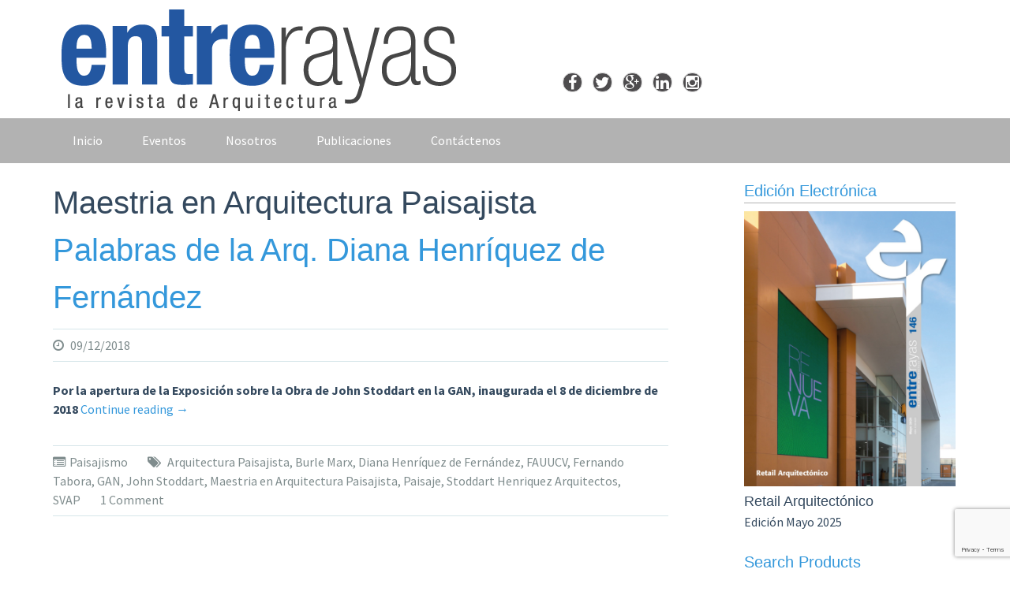

--- FILE ---
content_type: text/html; charset=UTF-8
request_url: https://entrerayas.com/tag/maestria-en-arquitectura-paisajista/
body_size: 11438
content:
<!DOCTYPE html>
<html lang="es">
<head>
<meta charset="UTF-8">
<meta name="viewport" content="width=device-width, initial-scale=1">
<META HTTP-EQUIV="Pragma" CONTENT="no-cache">
<META HTTP-EQUIV="Expires" CONTENT="-1">
<link rel="profile" href="http://gmpg.org/xfn/11">
<link rel="pingback" href="https://entrerayas.com/xmlrpc.php">
<meta name='robots' content='noindex, follow' />
	<style>img:is([sizes="auto" i], [sizes^="auto," i]) { contain-intrinsic-size: 3000px 1500px }</style>
	
	<!-- This site is optimized with the Yoast SEO plugin v26.4 - https://yoast.com/wordpress/plugins/seo/ -->
	<title>Maestria en Arquitectura Paisajista archivos | Revista Entre Rayas</title>
	<meta name="twitter:card" content="summary_large_image" />
	<meta name="twitter:title" content="Maestria en Arquitectura Paisajista archivos | Revista Entre Rayas" />
	<meta name="twitter:site" content="@entrerayas" />
	<script type="application/ld+json" class="yoast-schema-graph">{"@context":"https://schema.org","@graph":[{"@type":"CollectionPage","@id":"https://entrerayas.com/tag/maestria-en-arquitectura-paisajista/","url":"https://entrerayas.com/tag/maestria-en-arquitectura-paisajista/","name":"Maestria en Arquitectura Paisajista archivos | Revista Entre Rayas","isPartOf":{"@id":"https://entrerayas.com/#website"},"primaryImageOfPage":{"@id":"https://entrerayas.com/tag/maestria-en-arquitectura-paisajista/#primaryimage"},"image":{"@id":"https://entrerayas.com/tag/maestria-en-arquitectura-paisajista/#primaryimage"},"thumbnailUrl":"https://entrerayas.com/wp-content/uploads/2018/12/stoddart-henriquez-arquitectos.jpg","breadcrumb":{"@id":"https://entrerayas.com/tag/maestria-en-arquitectura-paisajista/#breadcrumb"},"inLanguage":"es"},{"@type":"ImageObject","inLanguage":"es","@id":"https://entrerayas.com/tag/maestria-en-arquitectura-paisajista/#primaryimage","url":"https://entrerayas.com/wp-content/uploads/2018/12/stoddart-henriquez-arquitectos.jpg","contentUrl":"https://entrerayas.com/wp-content/uploads/2018/12/stoddart-henriquez-arquitectos.jpg","width":1170,"height":500},{"@type":"BreadcrumbList","@id":"https://entrerayas.com/tag/maestria-en-arquitectura-paisajista/#breadcrumb","itemListElement":[{"@type":"ListItem","position":1,"name":"Portada","item":"https://entrerayas.com/"},{"@type":"ListItem","position":2,"name":"Maestria en Arquitectura Paisajista"}]},{"@type":"WebSite","@id":"https://entrerayas.com/#website","url":"https://entrerayas.com/","name":"Revista Entre Rayas","description":"La revista de arquitectura","publisher":{"@id":"https://entrerayas.com/#organization"},"alternateName":"ER","potentialAction":[{"@type":"SearchAction","target":{"@type":"EntryPoint","urlTemplate":"https://entrerayas.com/?s={search_term_string}"},"query-input":{"@type":"PropertyValueSpecification","valueRequired":true,"valueName":"search_term_string"}}],"inLanguage":"es"},{"@type":"Organization","@id":"https://entrerayas.com/#organization","name":"entrerayas","url":"https://entrerayas.com/","logo":{"@type":"ImageObject","inLanguage":"es","@id":"https://entrerayas.com/#/schema/logo/image/","url":"http://entrerayas.com/wp-content/uploads/2018/07/LOGO-ENTRE-RAYAS-NUEVO.jpg","contentUrl":"http://entrerayas.com/wp-content/uploads/2018/07/LOGO-ENTRE-RAYAS-NUEVO.jpg","width":2536,"height":654,"caption":"entrerayas"},"image":{"@id":"https://entrerayas.com/#/schema/logo/image/"},"sameAs":["https://www.facebook.com/Revista-entre-rayas-179485905418972/","https://x.com/entrerayas","https://www.instagram.com/revistaentrerayas/","https://www.youtube.com/@revistaentrerayas"]}]}</script>
	<!-- / Yoast SEO plugin. -->


<link rel='dns-prefetch' href='//fonts.googleapis.com' />
<link rel="alternate" type="application/rss+xml" title="Revista Entre Rayas &raquo; Feed" href="https://entrerayas.com/feed/" />
<link rel="alternate" type="application/rss+xml" title="Revista Entre Rayas &raquo; Feed de los comentarios" href="https://entrerayas.com/comments/feed/" />
<link rel="alternate" type="application/rss+xml" title="Revista Entre Rayas &raquo; Etiqueta Maestria en Arquitectura Paisajista del feed" href="https://entrerayas.com/tag/maestria-en-arquitectura-paisajista/feed/" />
<script type="text/javascript">
/* <![CDATA[ */
window._wpemojiSettings = {"baseUrl":"https:\/\/s.w.org\/images\/core\/emoji\/16.0.1\/72x72\/","ext":".png","svgUrl":"https:\/\/s.w.org\/images\/core\/emoji\/16.0.1\/svg\/","svgExt":".svg","source":{"concatemoji":"https:\/\/entrerayas.com\/wp-includes\/js\/wp-emoji-release.min.js?ver=6.8.3"}};
/*! This file is auto-generated */
!function(s,n){var o,i,e;function c(e){try{var t={supportTests:e,timestamp:(new Date).valueOf()};sessionStorage.setItem(o,JSON.stringify(t))}catch(e){}}function p(e,t,n){e.clearRect(0,0,e.canvas.width,e.canvas.height),e.fillText(t,0,0);var t=new Uint32Array(e.getImageData(0,0,e.canvas.width,e.canvas.height).data),a=(e.clearRect(0,0,e.canvas.width,e.canvas.height),e.fillText(n,0,0),new Uint32Array(e.getImageData(0,0,e.canvas.width,e.canvas.height).data));return t.every(function(e,t){return e===a[t]})}function u(e,t){e.clearRect(0,0,e.canvas.width,e.canvas.height),e.fillText(t,0,0);for(var n=e.getImageData(16,16,1,1),a=0;a<n.data.length;a++)if(0!==n.data[a])return!1;return!0}function f(e,t,n,a){switch(t){case"flag":return n(e,"\ud83c\udff3\ufe0f\u200d\u26a7\ufe0f","\ud83c\udff3\ufe0f\u200b\u26a7\ufe0f")?!1:!n(e,"\ud83c\udde8\ud83c\uddf6","\ud83c\udde8\u200b\ud83c\uddf6")&&!n(e,"\ud83c\udff4\udb40\udc67\udb40\udc62\udb40\udc65\udb40\udc6e\udb40\udc67\udb40\udc7f","\ud83c\udff4\u200b\udb40\udc67\u200b\udb40\udc62\u200b\udb40\udc65\u200b\udb40\udc6e\u200b\udb40\udc67\u200b\udb40\udc7f");case"emoji":return!a(e,"\ud83e\udedf")}return!1}function g(e,t,n,a){var r="undefined"!=typeof WorkerGlobalScope&&self instanceof WorkerGlobalScope?new OffscreenCanvas(300,150):s.createElement("canvas"),o=r.getContext("2d",{willReadFrequently:!0}),i=(o.textBaseline="top",o.font="600 32px Arial",{});return e.forEach(function(e){i[e]=t(o,e,n,a)}),i}function t(e){var t=s.createElement("script");t.src=e,t.defer=!0,s.head.appendChild(t)}"undefined"!=typeof Promise&&(o="wpEmojiSettingsSupports",i=["flag","emoji"],n.supports={everything:!0,everythingExceptFlag:!0},e=new Promise(function(e){s.addEventListener("DOMContentLoaded",e,{once:!0})}),new Promise(function(t){var n=function(){try{var e=JSON.parse(sessionStorage.getItem(o));if("object"==typeof e&&"number"==typeof e.timestamp&&(new Date).valueOf()<e.timestamp+604800&&"object"==typeof e.supportTests)return e.supportTests}catch(e){}return null}();if(!n){if("undefined"!=typeof Worker&&"undefined"!=typeof OffscreenCanvas&&"undefined"!=typeof URL&&URL.createObjectURL&&"undefined"!=typeof Blob)try{var e="postMessage("+g.toString()+"("+[JSON.stringify(i),f.toString(),p.toString(),u.toString()].join(",")+"));",a=new Blob([e],{type:"text/javascript"}),r=new Worker(URL.createObjectURL(a),{name:"wpTestEmojiSupports"});return void(r.onmessage=function(e){c(n=e.data),r.terminate(),t(n)})}catch(e){}c(n=g(i,f,p,u))}t(n)}).then(function(e){for(var t in e)n.supports[t]=e[t],n.supports.everything=n.supports.everything&&n.supports[t],"flag"!==t&&(n.supports.everythingExceptFlag=n.supports.everythingExceptFlag&&n.supports[t]);n.supports.everythingExceptFlag=n.supports.everythingExceptFlag&&!n.supports.flag,n.DOMReady=!1,n.readyCallback=function(){n.DOMReady=!0}}).then(function(){return e}).then(function(){var e;n.supports.everything||(n.readyCallback(),(e=n.source||{}).concatemoji?t(e.concatemoji):e.wpemoji&&e.twemoji&&(t(e.twemoji),t(e.wpemoji)))}))}((window,document),window._wpemojiSettings);
/* ]]> */
</script>
<style id='wp-emoji-styles-inline-css' type='text/css'>

	img.wp-smiley, img.emoji {
		display: inline !important;
		border: none !important;
		box-shadow: none !important;
		height: 1em !important;
		width: 1em !important;
		margin: 0 0.07em !important;
		vertical-align: -0.1em !important;
		background: none !important;
		padding: 0 !important;
	}
</style>
<link rel='stylesheet' id='wp-block-library-css' href='https://entrerayas.com/wp-includes/css/dist/block-library/style.min.css?ver=6.8.3' type='text/css' media='all' />
<style id='classic-theme-styles-inline-css' type='text/css'>
/*! This file is auto-generated */
.wp-block-button__link{color:#fff;background-color:#32373c;border-radius:9999px;box-shadow:none;text-decoration:none;padding:calc(.667em + 2px) calc(1.333em + 2px);font-size:1.125em}.wp-block-file__button{background:#32373c;color:#fff;text-decoration:none}
</style>
<style id='global-styles-inline-css' type='text/css'>
:root{--wp--preset--aspect-ratio--square: 1;--wp--preset--aspect-ratio--4-3: 4/3;--wp--preset--aspect-ratio--3-4: 3/4;--wp--preset--aspect-ratio--3-2: 3/2;--wp--preset--aspect-ratio--2-3: 2/3;--wp--preset--aspect-ratio--16-9: 16/9;--wp--preset--aspect-ratio--9-16: 9/16;--wp--preset--color--black: #000000;--wp--preset--color--cyan-bluish-gray: #abb8c3;--wp--preset--color--white: #ffffff;--wp--preset--color--pale-pink: #f78da7;--wp--preset--color--vivid-red: #cf2e2e;--wp--preset--color--luminous-vivid-orange: #ff6900;--wp--preset--color--luminous-vivid-amber: #fcb900;--wp--preset--color--light-green-cyan: #7bdcb5;--wp--preset--color--vivid-green-cyan: #00d084;--wp--preset--color--pale-cyan-blue: #8ed1fc;--wp--preset--color--vivid-cyan-blue: #0693e3;--wp--preset--color--vivid-purple: #9b51e0;--wp--preset--gradient--vivid-cyan-blue-to-vivid-purple: linear-gradient(135deg,rgba(6,147,227,1) 0%,rgb(155,81,224) 100%);--wp--preset--gradient--light-green-cyan-to-vivid-green-cyan: linear-gradient(135deg,rgb(122,220,180) 0%,rgb(0,208,130) 100%);--wp--preset--gradient--luminous-vivid-amber-to-luminous-vivid-orange: linear-gradient(135deg,rgba(252,185,0,1) 0%,rgba(255,105,0,1) 100%);--wp--preset--gradient--luminous-vivid-orange-to-vivid-red: linear-gradient(135deg,rgba(255,105,0,1) 0%,rgb(207,46,46) 100%);--wp--preset--gradient--very-light-gray-to-cyan-bluish-gray: linear-gradient(135deg,rgb(238,238,238) 0%,rgb(169,184,195) 100%);--wp--preset--gradient--cool-to-warm-spectrum: linear-gradient(135deg,rgb(74,234,220) 0%,rgb(151,120,209) 20%,rgb(207,42,186) 40%,rgb(238,44,130) 60%,rgb(251,105,98) 80%,rgb(254,248,76) 100%);--wp--preset--gradient--blush-light-purple: linear-gradient(135deg,rgb(255,206,236) 0%,rgb(152,150,240) 100%);--wp--preset--gradient--blush-bordeaux: linear-gradient(135deg,rgb(254,205,165) 0%,rgb(254,45,45) 50%,rgb(107,0,62) 100%);--wp--preset--gradient--luminous-dusk: linear-gradient(135deg,rgb(255,203,112) 0%,rgb(199,81,192) 50%,rgb(65,88,208) 100%);--wp--preset--gradient--pale-ocean: linear-gradient(135deg,rgb(255,245,203) 0%,rgb(182,227,212) 50%,rgb(51,167,181) 100%);--wp--preset--gradient--electric-grass: linear-gradient(135deg,rgb(202,248,128) 0%,rgb(113,206,126) 100%);--wp--preset--gradient--midnight: linear-gradient(135deg,rgb(2,3,129) 0%,rgb(40,116,252) 100%);--wp--preset--font-size--small: 13px;--wp--preset--font-size--medium: 20px;--wp--preset--font-size--large: 36px;--wp--preset--font-size--x-large: 42px;--wp--preset--spacing--20: 0.44rem;--wp--preset--spacing--30: 0.67rem;--wp--preset--spacing--40: 1rem;--wp--preset--spacing--50: 1.5rem;--wp--preset--spacing--60: 2.25rem;--wp--preset--spacing--70: 3.38rem;--wp--preset--spacing--80: 5.06rem;--wp--preset--shadow--natural: 6px 6px 9px rgba(0, 0, 0, 0.2);--wp--preset--shadow--deep: 12px 12px 50px rgba(0, 0, 0, 0.4);--wp--preset--shadow--sharp: 6px 6px 0px rgba(0, 0, 0, 0.2);--wp--preset--shadow--outlined: 6px 6px 0px -3px rgba(255, 255, 255, 1), 6px 6px rgba(0, 0, 0, 1);--wp--preset--shadow--crisp: 6px 6px 0px rgba(0, 0, 0, 1);}:where(.is-layout-flex){gap: 0.5em;}:where(.is-layout-grid){gap: 0.5em;}body .is-layout-flex{display: flex;}.is-layout-flex{flex-wrap: wrap;align-items: center;}.is-layout-flex > :is(*, div){margin: 0;}body .is-layout-grid{display: grid;}.is-layout-grid > :is(*, div){margin: 0;}:where(.wp-block-columns.is-layout-flex){gap: 2em;}:where(.wp-block-columns.is-layout-grid){gap: 2em;}:where(.wp-block-post-template.is-layout-flex){gap: 1.25em;}:where(.wp-block-post-template.is-layout-grid){gap: 1.25em;}.has-black-color{color: var(--wp--preset--color--black) !important;}.has-cyan-bluish-gray-color{color: var(--wp--preset--color--cyan-bluish-gray) !important;}.has-white-color{color: var(--wp--preset--color--white) !important;}.has-pale-pink-color{color: var(--wp--preset--color--pale-pink) !important;}.has-vivid-red-color{color: var(--wp--preset--color--vivid-red) !important;}.has-luminous-vivid-orange-color{color: var(--wp--preset--color--luminous-vivid-orange) !important;}.has-luminous-vivid-amber-color{color: var(--wp--preset--color--luminous-vivid-amber) !important;}.has-light-green-cyan-color{color: var(--wp--preset--color--light-green-cyan) !important;}.has-vivid-green-cyan-color{color: var(--wp--preset--color--vivid-green-cyan) !important;}.has-pale-cyan-blue-color{color: var(--wp--preset--color--pale-cyan-blue) !important;}.has-vivid-cyan-blue-color{color: var(--wp--preset--color--vivid-cyan-blue) !important;}.has-vivid-purple-color{color: var(--wp--preset--color--vivid-purple) !important;}.has-black-background-color{background-color: var(--wp--preset--color--black) !important;}.has-cyan-bluish-gray-background-color{background-color: var(--wp--preset--color--cyan-bluish-gray) !important;}.has-white-background-color{background-color: var(--wp--preset--color--white) !important;}.has-pale-pink-background-color{background-color: var(--wp--preset--color--pale-pink) !important;}.has-vivid-red-background-color{background-color: var(--wp--preset--color--vivid-red) !important;}.has-luminous-vivid-orange-background-color{background-color: var(--wp--preset--color--luminous-vivid-orange) !important;}.has-luminous-vivid-amber-background-color{background-color: var(--wp--preset--color--luminous-vivid-amber) !important;}.has-light-green-cyan-background-color{background-color: var(--wp--preset--color--light-green-cyan) !important;}.has-vivid-green-cyan-background-color{background-color: var(--wp--preset--color--vivid-green-cyan) !important;}.has-pale-cyan-blue-background-color{background-color: var(--wp--preset--color--pale-cyan-blue) !important;}.has-vivid-cyan-blue-background-color{background-color: var(--wp--preset--color--vivid-cyan-blue) !important;}.has-vivid-purple-background-color{background-color: var(--wp--preset--color--vivid-purple) !important;}.has-black-border-color{border-color: var(--wp--preset--color--black) !important;}.has-cyan-bluish-gray-border-color{border-color: var(--wp--preset--color--cyan-bluish-gray) !important;}.has-white-border-color{border-color: var(--wp--preset--color--white) !important;}.has-pale-pink-border-color{border-color: var(--wp--preset--color--pale-pink) !important;}.has-vivid-red-border-color{border-color: var(--wp--preset--color--vivid-red) !important;}.has-luminous-vivid-orange-border-color{border-color: var(--wp--preset--color--luminous-vivid-orange) !important;}.has-luminous-vivid-amber-border-color{border-color: var(--wp--preset--color--luminous-vivid-amber) !important;}.has-light-green-cyan-border-color{border-color: var(--wp--preset--color--light-green-cyan) !important;}.has-vivid-green-cyan-border-color{border-color: var(--wp--preset--color--vivid-green-cyan) !important;}.has-pale-cyan-blue-border-color{border-color: var(--wp--preset--color--pale-cyan-blue) !important;}.has-vivid-cyan-blue-border-color{border-color: var(--wp--preset--color--vivid-cyan-blue) !important;}.has-vivid-purple-border-color{border-color: var(--wp--preset--color--vivid-purple) !important;}.has-vivid-cyan-blue-to-vivid-purple-gradient-background{background: var(--wp--preset--gradient--vivid-cyan-blue-to-vivid-purple) !important;}.has-light-green-cyan-to-vivid-green-cyan-gradient-background{background: var(--wp--preset--gradient--light-green-cyan-to-vivid-green-cyan) !important;}.has-luminous-vivid-amber-to-luminous-vivid-orange-gradient-background{background: var(--wp--preset--gradient--luminous-vivid-amber-to-luminous-vivid-orange) !important;}.has-luminous-vivid-orange-to-vivid-red-gradient-background{background: var(--wp--preset--gradient--luminous-vivid-orange-to-vivid-red) !important;}.has-very-light-gray-to-cyan-bluish-gray-gradient-background{background: var(--wp--preset--gradient--very-light-gray-to-cyan-bluish-gray) !important;}.has-cool-to-warm-spectrum-gradient-background{background: var(--wp--preset--gradient--cool-to-warm-spectrum) !important;}.has-blush-light-purple-gradient-background{background: var(--wp--preset--gradient--blush-light-purple) !important;}.has-blush-bordeaux-gradient-background{background: var(--wp--preset--gradient--blush-bordeaux) !important;}.has-luminous-dusk-gradient-background{background: var(--wp--preset--gradient--luminous-dusk) !important;}.has-pale-ocean-gradient-background{background: var(--wp--preset--gradient--pale-ocean) !important;}.has-electric-grass-gradient-background{background: var(--wp--preset--gradient--electric-grass) !important;}.has-midnight-gradient-background{background: var(--wp--preset--gradient--midnight) !important;}.has-small-font-size{font-size: var(--wp--preset--font-size--small) !important;}.has-medium-font-size{font-size: var(--wp--preset--font-size--medium) !important;}.has-large-font-size{font-size: var(--wp--preset--font-size--large) !important;}.has-x-large-font-size{font-size: var(--wp--preset--font-size--x-large) !important;}
:where(.wp-block-post-template.is-layout-flex){gap: 1.25em;}:where(.wp-block-post-template.is-layout-grid){gap: 1.25em;}
:where(.wp-block-columns.is-layout-flex){gap: 2em;}:where(.wp-block-columns.is-layout-grid){gap: 2em;}
:root :where(.wp-block-pullquote){font-size: 1.5em;line-height: 1.6;}
</style>
<link rel='stylesheet' id='contact-form-7-css' href='https://entrerayas.com/wp-content/plugins/contact-form-7/includes/css/styles.css?ver=6.1.4' type='text/css' media='all' />
<link rel='stylesheet' id='flaton-fontawesome-css' href='https://entrerayas.com/wp-content/themes/er2017/css/font-awesome.min.css?ver=6.8.3' type='text/css' media='all' />
<link rel='stylesheet' id='flaton-bitter-css' href='//fonts.googleapis.com/css?family=Bitter%3A400%2C700&#038;ver=6.8.3' type='text/css' media='all' />
<link rel='stylesheet' id='flaton-source-sans-pro-css' href='//fonts.googleapis.com/css?family=Source+Sans+Pro%3A400%2C700%2C400italic%2C700italic&#038;ver=6.8.3' type='text/css' media='all' />
<link rel='stylesheet' id='flaton-flexslider-css' href='https://entrerayas.com/wp-content/themes/er2017/css/flexslider.css?ver=6.8.3' type='text/css' media='all' />
<link rel='stylesheet' id='flaton-style-css' href='https://entrerayas.com/wp-content/themes/er2017/style.css?ver=6.8.3' type='text/css' media='all' />
<script type="text/javascript" src="https://entrerayas.com/wp-includes/js/jquery/jquery.min.js?ver=3.7.1" id="jquery-core-js"></script>
<script type="text/javascript" src="https://entrerayas.com/wp-includes/js/jquery/jquery-migrate.min.js?ver=3.4.1" id="jquery-migrate-js"></script>
<link rel="https://api.w.org/" href="https://entrerayas.com/wp-json/" /><link rel="alternate" title="JSON" type="application/json" href="https://entrerayas.com/wp-json/wp/v2/tags/6662" /><link rel="EditURI" type="application/rsd+xml" title="RSD" href="https://entrerayas.com/xmlrpc.php?rsd" />
<meta name="generator" content="WordPress 6.8.3" />
	<style type="text/css">
			.site-title a,
		.site-description {
			color: #fff;
		}
		</style>
	<link rel="icon" href="https://entrerayas.com/wp-content/uploads/2024/07/cropped-Logo-ER-fondo-azul-32x32.jpg" sizes="32x32" />
<link rel="icon" href="https://entrerayas.com/wp-content/uploads/2024/07/cropped-Logo-ER-fondo-azul-192x192.jpg" sizes="192x192" />
<link rel="apple-touch-icon" href="https://entrerayas.com/wp-content/uploads/2024/07/cropped-Logo-ER-fondo-azul-180x180.jpg" />
<meta name="msapplication-TileImage" content="https://entrerayas.com/wp-content/uploads/2024/07/cropped-Logo-ER-fondo-azul-270x270.jpg" />
<script>
  (function(i,s,o,g,r,a,m){i['GoogleAnalyticsObject']=r;i[r]=i[r]||function(){
  (i[r].q=i[r].q||[]).push(arguments)},i[r].l=1*new Date();a=s.createElement(o),
  m=s.getElementsByTagName(o)[0];a.async=1;a.src=g;m.parentNode.insertBefore(a,m)
  })(window,document,'script','//www.google-analytics.com/analytics.js','ga');

  ga('create', 'UA-1986735-5', 'auto');
  ga('send', 'pageview');

</script>
    
</head>

<body class="archive tag tag-maestria-en-arquitectura-paisajista tag-6662 wp-theme-er2017 group-blog">
<div id="page" class="hfeed site">
	<a class="skip-link screen-reader-text" href="#content">Skip to content</a>
	
		<header id="masthead" class="site-header" role="banner">
			<div class="container">
			<div class="sixteen columns">
				<div class="teen columns">
					<div class="logo site-branding">
						<a href="https://entrerayas.com/" rel="home"><img src="/wp-content/uploads/2017/08/logo-entrerayas.png" alt="entre rayas" style="height:auto;"></a>
					</div>
				</div>
				<div class="redessociales six columns">
					<div align="center" class="socialbtns">
<ul>
<li><a target="_blank" href="https://www.facebook.com/Revista-entre-rayas-179485905418972/" class="fa fa-lg fa-facebook"></a></li>
<li><a target="_blank" href="http://twitter.com/entrerayas" class="fa fa-lg fa-twitter"></a></li>
<li><a href="#" class="fa fa-lg fa-google-plus"></a></li>
<li><a href="#" class="fa fa-lg fa-linkedin"></a></li>
<li><a target="_blank" href="http://instagram.com/revistaentrerayas" class="fa fa-lg fa-instagram"></a></li>
</ul>
</div>
				</div>
			</div>
		</div>
		
				<nav id="site-navigation" class="main-navigation" role="navigation">
			<div class="container">
				<div class="sixteen columns">
					<button class="menu-toggle">Primary Menu</button>
					<div class="menu"><ul>
<li ><a href="https://entrerayas.com/">Inicio</a></li><li class="page_item page-item-42002 page_item_has_children"><a href="https://entrerayas.com/eventos/">Eventos</a>
<ul class='children'>
	<li class="page_item page-item-13"><a href="https://entrerayas.com/eventos/dia-del-arquitecto/">Día del Arquitecto</a></li>
</ul>
</li>
<li class="page_item page-item-10 page_item_has_children"><a href="https://entrerayas.com/entre-rayas/">Nosotros</a>
<ul class='children'>
	<li class="page_item page-item-636"><a href="https://entrerayas.com/entre-rayas/perfil-de-la-revista/">Perfil de la revista</a></li>
	<li class="page_item page-item-777"><a href="https://entrerayas.com/entre-rayas/pautas-editoriales/">Publica con nosotros</a></li>
</ul>
</li>
<li class="page_item page-item-42007 page_item_has_children"><a href="https://entrerayas.com/publicaciones/">Publicaciones</a>
<ul class='children'>
	<li class="page_item page-item-12"><a href="https://entrerayas.com/publicaciones/entrespacio/">EntreSpacio</a></li>
	<li class="page_item page-item-11"><a href="https://entrerayas.com/publicaciones/puntos-de-venta/">Revistas en Venta</a></li>
</ul>
</li>
<li class="page_item page-item-14"><a href="https://entrerayas.com/contactenos/">Contáctenos</a></li>
</ul></div>
				</div>
			</div>
		</nav><!-- #site-navigation -->
		
	</header><!-- #masthead -->
	
	<div id="content" class="site-content container">

	<section id="primary" class="content-area eleven columns">
		<main id="main" class="site-main" role="main">

		
			<header class="page-header">
				<h1 class="page-title">
					Maestria en Arquitectura Paisajista				</h1>
							</header><!-- .page-header -->

						
				
<article id="post-31034" class="post-31034 post type-post status-publish format-standard has-post-thumbnail hentry category-paisajismo tag-arquitectura-paisajista tag-burle-marx tag-diana-henriquez-de-fernandez tag-fauucv tag-fernando-tabora tag-gan tag-john-stoddart tag-maestria-en-arquitectura-paisajista tag-paisaje tag-stoddart-henriquez-arquitectos tag-svap">
	<header class="entry-header">
		<h1 class="entry-title"><a href="https://entrerayas.com/palabras-de-la-arq-diana-henriquez-de-fernandez/" rel="bookmark">Palabras de la Arq. Diana Henríquez de Fernández</a></h1>
				<div class="entry-meta">
			<span class="posted-on"><i class="fa fa-clock-o"></i> <a href="https://entrerayas.com/palabras-de-la-arq-diana-henriquez-de-fernandez/" rel="bookmark"><time class="entry-date published" datetime="2018-12-09T14:21:31-04:00">09/12/2018</time><time class="updated" datetime="2018-12-09T14:27:18-04:00">09/12/2018</time></a></span><span class="byline"> </span>		</div><!-- .entry-meta -->
			</header><!-- .entry-header -->

	<div class="entry-content">
				<p><strong>Por la apertura de la Exposición sobre la Obra de John Stoddart en la GAN, inaugurada el 8 de diciembre de 2018</strong> <a href="https://entrerayas.com/palabras-de-la-arq-diana-henriquez-de-fernandez/#more-31034" class="more-link">Continue reading <span class="screen-reader-text">«Palabras de la Arq. Diana Henríquez de Fernández»</span> <span class="meta-nav">&rarr;</span></a></p>

			</div><!-- .entry-content -->

	<footer class="entry-footer">
		<span class="cat-links"><i class="fa fa-list-alt"></i><a href="https://entrerayas.com/noticias/paisajismo/" rel="category tag">Paisajismo</a></span><span class="tags-links"><i class="fa fa-tags"></i> <a href="https://entrerayas.com/tag/arquitectura-paisajista/" rel="tag">Arquitectura Paisajista</a>, <a href="https://entrerayas.com/tag/burle-marx/" rel="tag">Burle Marx</a>, <a href="https://entrerayas.com/tag/diana-henriquez-de-fernandez/" rel="tag">Diana Henríquez de Fernández</a>, <a href="https://entrerayas.com/tag/fauucv/" rel="tag">FAUUCV</a>, <a href="https://entrerayas.com/tag/fernando-tabora/" rel="tag">Fernando Tabora</a>, <a href="https://entrerayas.com/tag/gan/" rel="tag">GAN</a>, <a href="https://entrerayas.com/tag/john-stoddart/" rel="tag">John Stoddart</a>, <a href="https://entrerayas.com/tag/maestria-en-arquitectura-paisajista/" rel="tag">Maestria en Arquitectura Paisajista</a>, <a href="https://entrerayas.com/tag/paisaje/" rel="tag">Paisaje</a>, <a href="https://entrerayas.com/tag/stoddart-henriquez-arquitectos/" rel="tag">Stoddart Henriquez Arquitectos</a>, <a href="https://entrerayas.com/tag/svap/" rel="tag">SVAP</a></span><span class="comments-link"><a href="https://entrerayas.com/palabras-de-la-arq-diana-henriquez-de-fernandez/#comments">1 Comment</a></span>	</footer><!-- .entry-footer -->
</article><!-- #post-## -->

			
			
		
		</main><!-- #main -->
	</section><!-- #primary -->


<div id="secondary" class="widget-area offset-by-one five columns" role="complementary">
	<aside id="custom_html-2" class="widget_text widget widget_custom_html"><h3 class="widget-title">Edición Electrónica</h3><div class="textwidget custom-html-widget"><div style="float:center;background:white;">
<img src="https://entrerayas.com/wp-content/uploads/2025/06/entrerayas146.jpeg" border="0" alt="er 146 - Retail Arquitectónico"/>
<h4>Retail Arquitectónico</h4>
Edición Mayo 2025
</div>
<div class="clear">&nbsp;</div></div></aside><aside id="search-4" class="widget widget_search"><h3 class="widget-title">Search Products</h3><form role="search" method="get" class="search-form" action="https://entrerayas.com/">
				<label>
					<span class="screen-reader-text">Buscar:</span>
					<input type="search" class="search-field" placeholder="Buscar &hellip;" value="" name="s" />
				</label>
				<input type="submit" class="search-submit" value="Buscar" />
			</form></aside><aside id="block-4" class="widget widget_block">
<ul class="wp-block-list">
<li></li>
</ul>
</aside><aside id="block-5" class="widget widget_block widget_categories"><ul class="wp-block-categories-list wp-block-categories">	<li class="cat-item cat-item-10"><a href="https://entrerayas.com/noticias/academia/">Academia</a>
</li>
	<li class="cat-item cat-item-67"><a href="https://entrerayas.com/noticias/ambiente/">Ambiente</a>
</li>
	<li class="cat-item cat-item-9016"><a href="https://entrerayas.com/noticias/panoramica/">ARQ Panoramica</a>
</li>
	<li class="cat-item cat-item-4"><a href="https://entrerayas.com/noticias/arquitectos/">Arquitectos</a>
</li>
	<li class="cat-item cat-item-13"><a href="https://entrerayas.com/noticias/arte/">Arte</a>
</li>
	<li class="cat-item cat-item-6"><a href="https://entrerayas.com/noticias/bienales/">Bienales</a>
</li>
	<li class="cat-item cat-item-14"><a href="https://entrerayas.com/noticias/ciudad/">Ciudad</a>
</li>
	<li class="cat-item cat-item-8"><a href="https://entrerayas.com/noticias/concursos/">Concursos</a>
</li>
	<li class="cat-item cat-item-1690"><a href="https://entrerayas.com/noticias/congresos/">Congresos</a>
</li>
	<li class="cat-item cat-item-15"><a href="https://entrerayas.com/noticias/diseno/">Diseño</a>
</li>
	<li class="cat-item cat-item-1630"><a href="https://entrerayas.com/noticias/diseno-universal/">Diseño Universal</a>
</li>
	<li class="cat-item cat-item-289"><a href="https://entrerayas.com/noticias/entre-rayas/">Entre Rayas</a>
</li>
	<li class="cat-item cat-item-144"><a href="https://entrerayas.com/noticias/estudiantes/">Estudiantes</a>
</li>
	<li class="cat-item cat-item-7"><a href="https://entrerayas.com/noticias/exposiciones/">Exposiciones</a>
</li>
	<li class="cat-item cat-item-11"><a href="https://entrerayas.com/noticias/gremios/">Gremios</a>
</li>
	<li class="cat-item cat-item-48"><a href="https://entrerayas.com/noticias/iluminacion/">Iluminación</a>
</li>
	<li class="cat-item cat-item-1"><a href="https://entrerayas.com/noticias/">Noticias</a>
</li>
	<li class="cat-item cat-item-346"><a href="https://entrerayas.com/noticias/paisajismo/">Paisajismo</a>
</li>
	<li class="cat-item cat-item-226"><a href="https://entrerayas.com/noticias/patrimonio/">Patrimonio</a>
</li>
	<li class="cat-item cat-item-588"><a href="https://entrerayas.com/noticias/postgrados/">Postgrados</a>
</li>
	<li class="cat-item cat-item-463"><a href="https://entrerayas.com/noticias/premios/">Premios</a>
</li>
	<li class="cat-item cat-item-9"><a href="https://entrerayas.com/noticias/productos/">Productos</a>
</li>
	<li class="cat-item cat-item-5"><a href="https://entrerayas.com/noticias/proyectos/">Proyectos</a>
</li>
	<li class="cat-item cat-item-697"><a href="https://entrerayas.com/noticias/publicaciones/">Publicaciones</a>
</li>
	<li class="cat-item cat-item-2389"><a href="https://entrerayas.com/noticias/rse/">RSE</a>
</li>
	<li class="cat-item cat-item-162"><a href="https://entrerayas.com/noticias/tecnologia/">Tecnología</a>
</li>
	<li class="cat-item cat-item-2354"><a href="https://entrerayas.com/noticias/tesis-de-grado/">Tesis de Grado</a>
</li>
</ul></aside><aside id="block-7" class="widget widget_block widget_text">
<p class="has-medium-font-size">Sigue los Resultados del Torneo FIFA World Cup México, Canada y USA 2026™</p>
</aside><aside id="block-6" class="widget widget_block"><p><link rel="stylesheet" href="https://cdn.jsdelivr.net/gh/lipis/flag-icons@7.3.2/css/flag-icons.min.css" /><div class="container mx-auto px-4 py-8"><h3>Grupo A</h3><small><i><span class="match-date" data-date="2026-06-11 14:00:00">2026-06-11 15:00</span> | Estadio Azteca, Ciudad de México</i></small><table class="bg-white rounded-lg shadow-lg p-6 text-center" width="100%" style="margin:0;"><tr><td class="border px-4 py-2" width="80%" style="border: 1px lightgray solid; text-align:left;"><span class="fi fi-mx"></span>  México</td><td class="border px-4 py-2 text-blue-600" style="border: 1px lightgray solid;"></td></tr><tr><td class="border px-4 py-2" style="border: 1px lightgray solid; text-align:left;"><span class="fi fi-za"></span>  Sudáfrica</td><td class="border px-4 py-2 text-blue-600" style="border: 1px lightgray solid;"></td></tr></table><br/><small><i><span class="match-date" data-date="2026-06-11 21:00:00">2026-06-11 22:00</span> | Estadio Akron, Guadalajara</i></small><table class="bg-white rounded-lg shadow-lg p-6 text-center" width="100%" style="margin:0;"><tr><td class="border px-4 py-2" width="80%" style="border: 1px lightgray solid; text-align:left;"><span class="fi fi-kr"></span>  República de Corea</td><td class="border px-4 py-2 text-blue-600" style="border: 1px lightgray solid;"></td></tr><tr><td class="border px-4 py-2" style="border: 1px lightgray solid; text-align:left;"><span class="fi fi-xx"></span>  A4</td><td class="border px-4 py-2 text-blue-600" style="border: 1px lightgray solid;"></td></tr></table><br/><small><i><span class="match-date" data-date="2026-06-18 11:00:00">2026-06-18 12:00</span> | Mercedes-Benz Stadium, Atlanta</i></small><table class="bg-white rounded-lg shadow-lg p-6 text-center" width="100%" style="margin:0;"><tr><td class="border px-4 py-2" width="80%" style="border: 1px lightgray solid; text-align:left;"><span class="fi fi-xx"></span>  A4</td><td class="border px-4 py-2 text-blue-600" style="border: 1px lightgray solid;"></td></tr><tr><td class="border px-4 py-2" style="border: 1px lightgray solid; text-align:left;"><span class="fi fi-za"></span>  Sudáfrica</td><td class="border px-4 py-2 text-blue-600" style="border: 1px lightgray solid;"></td></tr></table><br/><small><i><span class="match-date" data-date="2026-06-18 20:00:00">2026-06-18 21:00</span> | Estadio Akron, Guadalajara</i></small><table class="bg-white rounded-lg shadow-lg p-6 text-center" width="100%" style="margin:0;"><tr><td class="border px-4 py-2" width="80%" style="border: 1px lightgray solid; text-align:left;"><span class="fi fi-mx"></span>  México</td><td class="border px-4 py-2 text-blue-600" style="border: 1px lightgray solid;"></td></tr><tr><td class="border px-4 py-2" style="border: 1px lightgray solid; text-align:left;"><span class="fi fi-kr"></span>  República de Corea</td><td class="border px-4 py-2 text-blue-600" style="border: 1px lightgray solid;"></td></tr></table><br/><small><i><span class="match-date" data-date="2026-06-24 20:00:00">2026-06-24 21:00</span> | Estadio Azteca, Ciudad de México</i></small><table class="bg-white rounded-lg shadow-lg p-6 text-center" width="100%" style="margin:0;"><tr><td class="border px-4 py-2" width="80%" style="border: 1px lightgray solid; text-align:left;"><span class="fi fi-xx"></span>  A4</td><td class="border px-4 py-2 text-blue-600" style="border: 1px lightgray solid;"></td></tr><tr><td class="border px-4 py-2" style="border: 1px lightgray solid; text-align:left;"><span class="fi fi-mx"></span>  México</td><td class="border px-4 py-2 text-blue-600" style="border: 1px lightgray solid;"></td></tr></table><br/><small><i><span class="match-date" data-date="2026-06-24 20:00:00">2026-06-24 21:00</span> | Estadio BBVA, Monterrey</i></small><table class="bg-white rounded-lg shadow-lg p-6 text-center" width="100%" style="margin:0;"><tr><td class="border px-4 py-2" width="80%" style="border: 1px lightgray solid; text-align:left;"><span class="fi fi-za"></span>  Sudáfrica</td><td class="border px-4 py-2 text-blue-600" style="border: 1px lightgray solid;"></td></tr><tr><td class="border px-4 py-2" style="border: 1px lightgray solid; text-align:left;"><span class="fi fi-kr"></span>  República de Corea</td><td class="border px-4 py-2 text-blue-600" style="border: 1px lightgray solid;"></td></tr></table><br/><small>Powered by <a href='https://pendejadasenlared.com' target='_blank'>PendejadasEnlaRed</a></small><br/></div></p>
</aside></div><!-- #secondary -->

	</div><!-- #content -->
</div>

	<footer id="colophon" class="site-footer" role="contentinfo">
			<div class="footer-bottom">
			<div class="container">
				<div class="sixteen columns">
					<div class="site-info">
							<p>Grupo Editorial Revista entre rayas &copy; 1992 - 2026 - Todos los derechos reservados. 
	<br />33 a&ntilde;os divulgando la arquitectura como hecho cultural - RIF: J-30401651-4
	<br><a href="http://www.eeIdeas.com" target="_blank">Implementado por EE Ideas, SAS</a>
	</p>
					</div><!-- .site-info -->
				</div>
			</div>
		</div>
	</footer><!-- #colophon -->
</div><!-- #page -->

<script type="speculationrules">
{"prefetch":[{"source":"document","where":{"and":[{"href_matches":"\/*"},{"not":{"href_matches":["\/wp-*.php","\/wp-admin\/*","\/wp-content\/uploads\/*","\/wp-content\/*","\/wp-content\/plugins\/*","\/wp-content\/themes\/er2017\/*","\/*\\?(.+)"]}},{"not":{"selector_matches":"a[rel~=\"nofollow\"]"}},{"not":{"selector_matches":".no-prefetch, .no-prefetch a"}}]},"eagerness":"conservative"}]}
</script>
<script type="text/javascript" src="https://entrerayas.com/wp-includes/js/dist/hooks.min.js?ver=4d63a3d491d11ffd8ac6" id="wp-hooks-js"></script>
<script type="text/javascript" src="https://entrerayas.com/wp-includes/js/dist/i18n.min.js?ver=5e580eb46a90c2b997e6" id="wp-i18n-js"></script>
<script type="text/javascript" id="wp-i18n-js-after">
/* <![CDATA[ */
wp.i18n.setLocaleData( { 'text direction\u0004ltr': [ 'ltr' ] } );
/* ]]> */
</script>
<script type="text/javascript" src="https://entrerayas.com/wp-content/plugins/contact-form-7/includes/swv/js/index.js?ver=6.1.4" id="swv-js"></script>
<script type="text/javascript" id="contact-form-7-js-translations">
/* <![CDATA[ */
( function( domain, translations ) {
	var localeData = translations.locale_data[ domain ] || translations.locale_data.messages;
	localeData[""].domain = domain;
	wp.i18n.setLocaleData( localeData, domain );
} )( "contact-form-7", {"translation-revision-date":"2025-10-29 16:00:55+0000","generator":"GlotPress\/4.0.3","domain":"messages","locale_data":{"messages":{"":{"domain":"messages","plural-forms":"nplurals=2; plural=n != 1;","lang":"es"},"This contact form is placed in the wrong place.":["Este formulario de contacto est\u00e1 situado en el lugar incorrecto."],"Error:":["Error:"]}},"comment":{"reference":"includes\/js\/index.js"}} );
/* ]]> */
</script>
<script type="text/javascript" id="contact-form-7-js-before">
/* <![CDATA[ */
var wpcf7 = {
    "api": {
        "root": "https:\/\/entrerayas.com\/wp-json\/",
        "namespace": "contact-form-7\/v1"
    },
    "cached": 1
};
/* ]]> */
</script>
<script type="text/javascript" src="https://entrerayas.com/wp-content/plugins/contact-form-7/includes/js/index.js?ver=6.1.4" id="contact-form-7-js"></script>
<script type="text/javascript" src="https://entrerayas.com/wp-content/themes/er2017/js/navigation.js?ver=20120206" id="flaton-navigation-js"></script>
<script type="text/javascript" src="https://entrerayas.com/wp-content/themes/er2017/js/skip-link-focus-fix.js?ver=20130115" id="flaton-skip-link-focus-fix-js"></script>
<script type="text/javascript" src="https://entrerayas.com/wp-content/themes/er2017/js/jquery.flexslider-min.js?ver=2.2.2" id="flaton-flexsliderjs-js"></script>
<script type="text/javascript" src="https://entrerayas.com/wp-includes/js/jquery/ui/core.min.js?ver=1.13.3" id="jquery-ui-core-js"></script>
<script type="text/javascript" src="https://entrerayas.com/wp-includes/js/jquery/ui/tabs.min.js?ver=1.13.3" id="jquery-ui-tabs-js"></script>
<script type="text/javascript" src="https://entrerayas.com/wp-content/themes/er2017/js/custom.js?ver=1.0" id="flaton-custom-js"></script>
<script type="text/javascript" src="https://www.google.com/recaptcha/api.js?render=6LeMI7EeAAAAAIQABepyuf5dvdM7UKqoLdX44mNE&amp;ver=3.0" id="google-recaptcha-js"></script>
<script type="text/javascript" src="https://entrerayas.com/wp-includes/js/dist/vendor/wp-polyfill.min.js?ver=3.15.0" id="wp-polyfill-js"></script>
<script type="text/javascript" id="wpcf7-recaptcha-js-before">
/* <![CDATA[ */
var wpcf7_recaptcha = {
    "sitekey": "6LeMI7EeAAAAAIQABepyuf5dvdM7UKqoLdX44mNE",
    "actions": {
        "homepage": "homepage",
        "contactform": "contactform"
    }
};
/* ]]> */
</script>
<script type="text/javascript" src="https://entrerayas.com/wp-content/plugins/contact-form-7/modules/recaptcha/index.js?ver=6.1.4" id="wpcf7-recaptcha-js"></script>

</body>
</html>


--- FILE ---
content_type: text/html; charset=utf-8
request_url: https://www.google.com/recaptcha/api2/anchor?ar=1&k=6LeMI7EeAAAAAIQABepyuf5dvdM7UKqoLdX44mNE&co=aHR0cHM6Ly9lbnRyZXJheWFzLmNvbTo0NDM.&hl=en&v=PoyoqOPhxBO7pBk68S4YbpHZ&size=invisible&anchor-ms=20000&execute-ms=30000&cb=1fhl69i7xuvb
body_size: 48670
content:
<!DOCTYPE HTML><html dir="ltr" lang="en"><head><meta http-equiv="Content-Type" content="text/html; charset=UTF-8">
<meta http-equiv="X-UA-Compatible" content="IE=edge">
<title>reCAPTCHA</title>
<style type="text/css">
/* cyrillic-ext */
@font-face {
  font-family: 'Roboto';
  font-style: normal;
  font-weight: 400;
  font-stretch: 100%;
  src: url(//fonts.gstatic.com/s/roboto/v48/KFO7CnqEu92Fr1ME7kSn66aGLdTylUAMa3GUBHMdazTgWw.woff2) format('woff2');
  unicode-range: U+0460-052F, U+1C80-1C8A, U+20B4, U+2DE0-2DFF, U+A640-A69F, U+FE2E-FE2F;
}
/* cyrillic */
@font-face {
  font-family: 'Roboto';
  font-style: normal;
  font-weight: 400;
  font-stretch: 100%;
  src: url(//fonts.gstatic.com/s/roboto/v48/KFO7CnqEu92Fr1ME7kSn66aGLdTylUAMa3iUBHMdazTgWw.woff2) format('woff2');
  unicode-range: U+0301, U+0400-045F, U+0490-0491, U+04B0-04B1, U+2116;
}
/* greek-ext */
@font-face {
  font-family: 'Roboto';
  font-style: normal;
  font-weight: 400;
  font-stretch: 100%;
  src: url(//fonts.gstatic.com/s/roboto/v48/KFO7CnqEu92Fr1ME7kSn66aGLdTylUAMa3CUBHMdazTgWw.woff2) format('woff2');
  unicode-range: U+1F00-1FFF;
}
/* greek */
@font-face {
  font-family: 'Roboto';
  font-style: normal;
  font-weight: 400;
  font-stretch: 100%;
  src: url(//fonts.gstatic.com/s/roboto/v48/KFO7CnqEu92Fr1ME7kSn66aGLdTylUAMa3-UBHMdazTgWw.woff2) format('woff2');
  unicode-range: U+0370-0377, U+037A-037F, U+0384-038A, U+038C, U+038E-03A1, U+03A3-03FF;
}
/* math */
@font-face {
  font-family: 'Roboto';
  font-style: normal;
  font-weight: 400;
  font-stretch: 100%;
  src: url(//fonts.gstatic.com/s/roboto/v48/KFO7CnqEu92Fr1ME7kSn66aGLdTylUAMawCUBHMdazTgWw.woff2) format('woff2');
  unicode-range: U+0302-0303, U+0305, U+0307-0308, U+0310, U+0312, U+0315, U+031A, U+0326-0327, U+032C, U+032F-0330, U+0332-0333, U+0338, U+033A, U+0346, U+034D, U+0391-03A1, U+03A3-03A9, U+03B1-03C9, U+03D1, U+03D5-03D6, U+03F0-03F1, U+03F4-03F5, U+2016-2017, U+2034-2038, U+203C, U+2040, U+2043, U+2047, U+2050, U+2057, U+205F, U+2070-2071, U+2074-208E, U+2090-209C, U+20D0-20DC, U+20E1, U+20E5-20EF, U+2100-2112, U+2114-2115, U+2117-2121, U+2123-214F, U+2190, U+2192, U+2194-21AE, U+21B0-21E5, U+21F1-21F2, U+21F4-2211, U+2213-2214, U+2216-22FF, U+2308-230B, U+2310, U+2319, U+231C-2321, U+2336-237A, U+237C, U+2395, U+239B-23B7, U+23D0, U+23DC-23E1, U+2474-2475, U+25AF, U+25B3, U+25B7, U+25BD, U+25C1, U+25CA, U+25CC, U+25FB, U+266D-266F, U+27C0-27FF, U+2900-2AFF, U+2B0E-2B11, U+2B30-2B4C, U+2BFE, U+3030, U+FF5B, U+FF5D, U+1D400-1D7FF, U+1EE00-1EEFF;
}
/* symbols */
@font-face {
  font-family: 'Roboto';
  font-style: normal;
  font-weight: 400;
  font-stretch: 100%;
  src: url(//fonts.gstatic.com/s/roboto/v48/KFO7CnqEu92Fr1ME7kSn66aGLdTylUAMaxKUBHMdazTgWw.woff2) format('woff2');
  unicode-range: U+0001-000C, U+000E-001F, U+007F-009F, U+20DD-20E0, U+20E2-20E4, U+2150-218F, U+2190, U+2192, U+2194-2199, U+21AF, U+21E6-21F0, U+21F3, U+2218-2219, U+2299, U+22C4-22C6, U+2300-243F, U+2440-244A, U+2460-24FF, U+25A0-27BF, U+2800-28FF, U+2921-2922, U+2981, U+29BF, U+29EB, U+2B00-2BFF, U+4DC0-4DFF, U+FFF9-FFFB, U+10140-1018E, U+10190-1019C, U+101A0, U+101D0-101FD, U+102E0-102FB, U+10E60-10E7E, U+1D2C0-1D2D3, U+1D2E0-1D37F, U+1F000-1F0FF, U+1F100-1F1AD, U+1F1E6-1F1FF, U+1F30D-1F30F, U+1F315, U+1F31C, U+1F31E, U+1F320-1F32C, U+1F336, U+1F378, U+1F37D, U+1F382, U+1F393-1F39F, U+1F3A7-1F3A8, U+1F3AC-1F3AF, U+1F3C2, U+1F3C4-1F3C6, U+1F3CA-1F3CE, U+1F3D4-1F3E0, U+1F3ED, U+1F3F1-1F3F3, U+1F3F5-1F3F7, U+1F408, U+1F415, U+1F41F, U+1F426, U+1F43F, U+1F441-1F442, U+1F444, U+1F446-1F449, U+1F44C-1F44E, U+1F453, U+1F46A, U+1F47D, U+1F4A3, U+1F4B0, U+1F4B3, U+1F4B9, U+1F4BB, U+1F4BF, U+1F4C8-1F4CB, U+1F4D6, U+1F4DA, U+1F4DF, U+1F4E3-1F4E6, U+1F4EA-1F4ED, U+1F4F7, U+1F4F9-1F4FB, U+1F4FD-1F4FE, U+1F503, U+1F507-1F50B, U+1F50D, U+1F512-1F513, U+1F53E-1F54A, U+1F54F-1F5FA, U+1F610, U+1F650-1F67F, U+1F687, U+1F68D, U+1F691, U+1F694, U+1F698, U+1F6AD, U+1F6B2, U+1F6B9-1F6BA, U+1F6BC, U+1F6C6-1F6CF, U+1F6D3-1F6D7, U+1F6E0-1F6EA, U+1F6F0-1F6F3, U+1F6F7-1F6FC, U+1F700-1F7FF, U+1F800-1F80B, U+1F810-1F847, U+1F850-1F859, U+1F860-1F887, U+1F890-1F8AD, U+1F8B0-1F8BB, U+1F8C0-1F8C1, U+1F900-1F90B, U+1F93B, U+1F946, U+1F984, U+1F996, U+1F9E9, U+1FA00-1FA6F, U+1FA70-1FA7C, U+1FA80-1FA89, U+1FA8F-1FAC6, U+1FACE-1FADC, U+1FADF-1FAE9, U+1FAF0-1FAF8, U+1FB00-1FBFF;
}
/* vietnamese */
@font-face {
  font-family: 'Roboto';
  font-style: normal;
  font-weight: 400;
  font-stretch: 100%;
  src: url(//fonts.gstatic.com/s/roboto/v48/KFO7CnqEu92Fr1ME7kSn66aGLdTylUAMa3OUBHMdazTgWw.woff2) format('woff2');
  unicode-range: U+0102-0103, U+0110-0111, U+0128-0129, U+0168-0169, U+01A0-01A1, U+01AF-01B0, U+0300-0301, U+0303-0304, U+0308-0309, U+0323, U+0329, U+1EA0-1EF9, U+20AB;
}
/* latin-ext */
@font-face {
  font-family: 'Roboto';
  font-style: normal;
  font-weight: 400;
  font-stretch: 100%;
  src: url(//fonts.gstatic.com/s/roboto/v48/KFO7CnqEu92Fr1ME7kSn66aGLdTylUAMa3KUBHMdazTgWw.woff2) format('woff2');
  unicode-range: U+0100-02BA, U+02BD-02C5, U+02C7-02CC, U+02CE-02D7, U+02DD-02FF, U+0304, U+0308, U+0329, U+1D00-1DBF, U+1E00-1E9F, U+1EF2-1EFF, U+2020, U+20A0-20AB, U+20AD-20C0, U+2113, U+2C60-2C7F, U+A720-A7FF;
}
/* latin */
@font-face {
  font-family: 'Roboto';
  font-style: normal;
  font-weight: 400;
  font-stretch: 100%;
  src: url(//fonts.gstatic.com/s/roboto/v48/KFO7CnqEu92Fr1ME7kSn66aGLdTylUAMa3yUBHMdazQ.woff2) format('woff2');
  unicode-range: U+0000-00FF, U+0131, U+0152-0153, U+02BB-02BC, U+02C6, U+02DA, U+02DC, U+0304, U+0308, U+0329, U+2000-206F, U+20AC, U+2122, U+2191, U+2193, U+2212, U+2215, U+FEFF, U+FFFD;
}
/* cyrillic-ext */
@font-face {
  font-family: 'Roboto';
  font-style: normal;
  font-weight: 500;
  font-stretch: 100%;
  src: url(//fonts.gstatic.com/s/roboto/v48/KFO7CnqEu92Fr1ME7kSn66aGLdTylUAMa3GUBHMdazTgWw.woff2) format('woff2');
  unicode-range: U+0460-052F, U+1C80-1C8A, U+20B4, U+2DE0-2DFF, U+A640-A69F, U+FE2E-FE2F;
}
/* cyrillic */
@font-face {
  font-family: 'Roboto';
  font-style: normal;
  font-weight: 500;
  font-stretch: 100%;
  src: url(//fonts.gstatic.com/s/roboto/v48/KFO7CnqEu92Fr1ME7kSn66aGLdTylUAMa3iUBHMdazTgWw.woff2) format('woff2');
  unicode-range: U+0301, U+0400-045F, U+0490-0491, U+04B0-04B1, U+2116;
}
/* greek-ext */
@font-face {
  font-family: 'Roboto';
  font-style: normal;
  font-weight: 500;
  font-stretch: 100%;
  src: url(//fonts.gstatic.com/s/roboto/v48/KFO7CnqEu92Fr1ME7kSn66aGLdTylUAMa3CUBHMdazTgWw.woff2) format('woff2');
  unicode-range: U+1F00-1FFF;
}
/* greek */
@font-face {
  font-family: 'Roboto';
  font-style: normal;
  font-weight: 500;
  font-stretch: 100%;
  src: url(//fonts.gstatic.com/s/roboto/v48/KFO7CnqEu92Fr1ME7kSn66aGLdTylUAMa3-UBHMdazTgWw.woff2) format('woff2');
  unicode-range: U+0370-0377, U+037A-037F, U+0384-038A, U+038C, U+038E-03A1, U+03A3-03FF;
}
/* math */
@font-face {
  font-family: 'Roboto';
  font-style: normal;
  font-weight: 500;
  font-stretch: 100%;
  src: url(//fonts.gstatic.com/s/roboto/v48/KFO7CnqEu92Fr1ME7kSn66aGLdTylUAMawCUBHMdazTgWw.woff2) format('woff2');
  unicode-range: U+0302-0303, U+0305, U+0307-0308, U+0310, U+0312, U+0315, U+031A, U+0326-0327, U+032C, U+032F-0330, U+0332-0333, U+0338, U+033A, U+0346, U+034D, U+0391-03A1, U+03A3-03A9, U+03B1-03C9, U+03D1, U+03D5-03D6, U+03F0-03F1, U+03F4-03F5, U+2016-2017, U+2034-2038, U+203C, U+2040, U+2043, U+2047, U+2050, U+2057, U+205F, U+2070-2071, U+2074-208E, U+2090-209C, U+20D0-20DC, U+20E1, U+20E5-20EF, U+2100-2112, U+2114-2115, U+2117-2121, U+2123-214F, U+2190, U+2192, U+2194-21AE, U+21B0-21E5, U+21F1-21F2, U+21F4-2211, U+2213-2214, U+2216-22FF, U+2308-230B, U+2310, U+2319, U+231C-2321, U+2336-237A, U+237C, U+2395, U+239B-23B7, U+23D0, U+23DC-23E1, U+2474-2475, U+25AF, U+25B3, U+25B7, U+25BD, U+25C1, U+25CA, U+25CC, U+25FB, U+266D-266F, U+27C0-27FF, U+2900-2AFF, U+2B0E-2B11, U+2B30-2B4C, U+2BFE, U+3030, U+FF5B, U+FF5D, U+1D400-1D7FF, U+1EE00-1EEFF;
}
/* symbols */
@font-face {
  font-family: 'Roboto';
  font-style: normal;
  font-weight: 500;
  font-stretch: 100%;
  src: url(//fonts.gstatic.com/s/roboto/v48/KFO7CnqEu92Fr1ME7kSn66aGLdTylUAMaxKUBHMdazTgWw.woff2) format('woff2');
  unicode-range: U+0001-000C, U+000E-001F, U+007F-009F, U+20DD-20E0, U+20E2-20E4, U+2150-218F, U+2190, U+2192, U+2194-2199, U+21AF, U+21E6-21F0, U+21F3, U+2218-2219, U+2299, U+22C4-22C6, U+2300-243F, U+2440-244A, U+2460-24FF, U+25A0-27BF, U+2800-28FF, U+2921-2922, U+2981, U+29BF, U+29EB, U+2B00-2BFF, U+4DC0-4DFF, U+FFF9-FFFB, U+10140-1018E, U+10190-1019C, U+101A0, U+101D0-101FD, U+102E0-102FB, U+10E60-10E7E, U+1D2C0-1D2D3, U+1D2E0-1D37F, U+1F000-1F0FF, U+1F100-1F1AD, U+1F1E6-1F1FF, U+1F30D-1F30F, U+1F315, U+1F31C, U+1F31E, U+1F320-1F32C, U+1F336, U+1F378, U+1F37D, U+1F382, U+1F393-1F39F, U+1F3A7-1F3A8, U+1F3AC-1F3AF, U+1F3C2, U+1F3C4-1F3C6, U+1F3CA-1F3CE, U+1F3D4-1F3E0, U+1F3ED, U+1F3F1-1F3F3, U+1F3F5-1F3F7, U+1F408, U+1F415, U+1F41F, U+1F426, U+1F43F, U+1F441-1F442, U+1F444, U+1F446-1F449, U+1F44C-1F44E, U+1F453, U+1F46A, U+1F47D, U+1F4A3, U+1F4B0, U+1F4B3, U+1F4B9, U+1F4BB, U+1F4BF, U+1F4C8-1F4CB, U+1F4D6, U+1F4DA, U+1F4DF, U+1F4E3-1F4E6, U+1F4EA-1F4ED, U+1F4F7, U+1F4F9-1F4FB, U+1F4FD-1F4FE, U+1F503, U+1F507-1F50B, U+1F50D, U+1F512-1F513, U+1F53E-1F54A, U+1F54F-1F5FA, U+1F610, U+1F650-1F67F, U+1F687, U+1F68D, U+1F691, U+1F694, U+1F698, U+1F6AD, U+1F6B2, U+1F6B9-1F6BA, U+1F6BC, U+1F6C6-1F6CF, U+1F6D3-1F6D7, U+1F6E0-1F6EA, U+1F6F0-1F6F3, U+1F6F7-1F6FC, U+1F700-1F7FF, U+1F800-1F80B, U+1F810-1F847, U+1F850-1F859, U+1F860-1F887, U+1F890-1F8AD, U+1F8B0-1F8BB, U+1F8C0-1F8C1, U+1F900-1F90B, U+1F93B, U+1F946, U+1F984, U+1F996, U+1F9E9, U+1FA00-1FA6F, U+1FA70-1FA7C, U+1FA80-1FA89, U+1FA8F-1FAC6, U+1FACE-1FADC, U+1FADF-1FAE9, U+1FAF0-1FAF8, U+1FB00-1FBFF;
}
/* vietnamese */
@font-face {
  font-family: 'Roboto';
  font-style: normal;
  font-weight: 500;
  font-stretch: 100%;
  src: url(//fonts.gstatic.com/s/roboto/v48/KFO7CnqEu92Fr1ME7kSn66aGLdTylUAMa3OUBHMdazTgWw.woff2) format('woff2');
  unicode-range: U+0102-0103, U+0110-0111, U+0128-0129, U+0168-0169, U+01A0-01A1, U+01AF-01B0, U+0300-0301, U+0303-0304, U+0308-0309, U+0323, U+0329, U+1EA0-1EF9, U+20AB;
}
/* latin-ext */
@font-face {
  font-family: 'Roboto';
  font-style: normal;
  font-weight: 500;
  font-stretch: 100%;
  src: url(//fonts.gstatic.com/s/roboto/v48/KFO7CnqEu92Fr1ME7kSn66aGLdTylUAMa3KUBHMdazTgWw.woff2) format('woff2');
  unicode-range: U+0100-02BA, U+02BD-02C5, U+02C7-02CC, U+02CE-02D7, U+02DD-02FF, U+0304, U+0308, U+0329, U+1D00-1DBF, U+1E00-1E9F, U+1EF2-1EFF, U+2020, U+20A0-20AB, U+20AD-20C0, U+2113, U+2C60-2C7F, U+A720-A7FF;
}
/* latin */
@font-face {
  font-family: 'Roboto';
  font-style: normal;
  font-weight: 500;
  font-stretch: 100%;
  src: url(//fonts.gstatic.com/s/roboto/v48/KFO7CnqEu92Fr1ME7kSn66aGLdTylUAMa3yUBHMdazQ.woff2) format('woff2');
  unicode-range: U+0000-00FF, U+0131, U+0152-0153, U+02BB-02BC, U+02C6, U+02DA, U+02DC, U+0304, U+0308, U+0329, U+2000-206F, U+20AC, U+2122, U+2191, U+2193, U+2212, U+2215, U+FEFF, U+FFFD;
}
/* cyrillic-ext */
@font-face {
  font-family: 'Roboto';
  font-style: normal;
  font-weight: 900;
  font-stretch: 100%;
  src: url(//fonts.gstatic.com/s/roboto/v48/KFO7CnqEu92Fr1ME7kSn66aGLdTylUAMa3GUBHMdazTgWw.woff2) format('woff2');
  unicode-range: U+0460-052F, U+1C80-1C8A, U+20B4, U+2DE0-2DFF, U+A640-A69F, U+FE2E-FE2F;
}
/* cyrillic */
@font-face {
  font-family: 'Roboto';
  font-style: normal;
  font-weight: 900;
  font-stretch: 100%;
  src: url(//fonts.gstatic.com/s/roboto/v48/KFO7CnqEu92Fr1ME7kSn66aGLdTylUAMa3iUBHMdazTgWw.woff2) format('woff2');
  unicode-range: U+0301, U+0400-045F, U+0490-0491, U+04B0-04B1, U+2116;
}
/* greek-ext */
@font-face {
  font-family: 'Roboto';
  font-style: normal;
  font-weight: 900;
  font-stretch: 100%;
  src: url(//fonts.gstatic.com/s/roboto/v48/KFO7CnqEu92Fr1ME7kSn66aGLdTylUAMa3CUBHMdazTgWw.woff2) format('woff2');
  unicode-range: U+1F00-1FFF;
}
/* greek */
@font-face {
  font-family: 'Roboto';
  font-style: normal;
  font-weight: 900;
  font-stretch: 100%;
  src: url(//fonts.gstatic.com/s/roboto/v48/KFO7CnqEu92Fr1ME7kSn66aGLdTylUAMa3-UBHMdazTgWw.woff2) format('woff2');
  unicode-range: U+0370-0377, U+037A-037F, U+0384-038A, U+038C, U+038E-03A1, U+03A3-03FF;
}
/* math */
@font-face {
  font-family: 'Roboto';
  font-style: normal;
  font-weight: 900;
  font-stretch: 100%;
  src: url(//fonts.gstatic.com/s/roboto/v48/KFO7CnqEu92Fr1ME7kSn66aGLdTylUAMawCUBHMdazTgWw.woff2) format('woff2');
  unicode-range: U+0302-0303, U+0305, U+0307-0308, U+0310, U+0312, U+0315, U+031A, U+0326-0327, U+032C, U+032F-0330, U+0332-0333, U+0338, U+033A, U+0346, U+034D, U+0391-03A1, U+03A3-03A9, U+03B1-03C9, U+03D1, U+03D5-03D6, U+03F0-03F1, U+03F4-03F5, U+2016-2017, U+2034-2038, U+203C, U+2040, U+2043, U+2047, U+2050, U+2057, U+205F, U+2070-2071, U+2074-208E, U+2090-209C, U+20D0-20DC, U+20E1, U+20E5-20EF, U+2100-2112, U+2114-2115, U+2117-2121, U+2123-214F, U+2190, U+2192, U+2194-21AE, U+21B0-21E5, U+21F1-21F2, U+21F4-2211, U+2213-2214, U+2216-22FF, U+2308-230B, U+2310, U+2319, U+231C-2321, U+2336-237A, U+237C, U+2395, U+239B-23B7, U+23D0, U+23DC-23E1, U+2474-2475, U+25AF, U+25B3, U+25B7, U+25BD, U+25C1, U+25CA, U+25CC, U+25FB, U+266D-266F, U+27C0-27FF, U+2900-2AFF, U+2B0E-2B11, U+2B30-2B4C, U+2BFE, U+3030, U+FF5B, U+FF5D, U+1D400-1D7FF, U+1EE00-1EEFF;
}
/* symbols */
@font-face {
  font-family: 'Roboto';
  font-style: normal;
  font-weight: 900;
  font-stretch: 100%;
  src: url(//fonts.gstatic.com/s/roboto/v48/KFO7CnqEu92Fr1ME7kSn66aGLdTylUAMaxKUBHMdazTgWw.woff2) format('woff2');
  unicode-range: U+0001-000C, U+000E-001F, U+007F-009F, U+20DD-20E0, U+20E2-20E4, U+2150-218F, U+2190, U+2192, U+2194-2199, U+21AF, U+21E6-21F0, U+21F3, U+2218-2219, U+2299, U+22C4-22C6, U+2300-243F, U+2440-244A, U+2460-24FF, U+25A0-27BF, U+2800-28FF, U+2921-2922, U+2981, U+29BF, U+29EB, U+2B00-2BFF, U+4DC0-4DFF, U+FFF9-FFFB, U+10140-1018E, U+10190-1019C, U+101A0, U+101D0-101FD, U+102E0-102FB, U+10E60-10E7E, U+1D2C0-1D2D3, U+1D2E0-1D37F, U+1F000-1F0FF, U+1F100-1F1AD, U+1F1E6-1F1FF, U+1F30D-1F30F, U+1F315, U+1F31C, U+1F31E, U+1F320-1F32C, U+1F336, U+1F378, U+1F37D, U+1F382, U+1F393-1F39F, U+1F3A7-1F3A8, U+1F3AC-1F3AF, U+1F3C2, U+1F3C4-1F3C6, U+1F3CA-1F3CE, U+1F3D4-1F3E0, U+1F3ED, U+1F3F1-1F3F3, U+1F3F5-1F3F7, U+1F408, U+1F415, U+1F41F, U+1F426, U+1F43F, U+1F441-1F442, U+1F444, U+1F446-1F449, U+1F44C-1F44E, U+1F453, U+1F46A, U+1F47D, U+1F4A3, U+1F4B0, U+1F4B3, U+1F4B9, U+1F4BB, U+1F4BF, U+1F4C8-1F4CB, U+1F4D6, U+1F4DA, U+1F4DF, U+1F4E3-1F4E6, U+1F4EA-1F4ED, U+1F4F7, U+1F4F9-1F4FB, U+1F4FD-1F4FE, U+1F503, U+1F507-1F50B, U+1F50D, U+1F512-1F513, U+1F53E-1F54A, U+1F54F-1F5FA, U+1F610, U+1F650-1F67F, U+1F687, U+1F68D, U+1F691, U+1F694, U+1F698, U+1F6AD, U+1F6B2, U+1F6B9-1F6BA, U+1F6BC, U+1F6C6-1F6CF, U+1F6D3-1F6D7, U+1F6E0-1F6EA, U+1F6F0-1F6F3, U+1F6F7-1F6FC, U+1F700-1F7FF, U+1F800-1F80B, U+1F810-1F847, U+1F850-1F859, U+1F860-1F887, U+1F890-1F8AD, U+1F8B0-1F8BB, U+1F8C0-1F8C1, U+1F900-1F90B, U+1F93B, U+1F946, U+1F984, U+1F996, U+1F9E9, U+1FA00-1FA6F, U+1FA70-1FA7C, U+1FA80-1FA89, U+1FA8F-1FAC6, U+1FACE-1FADC, U+1FADF-1FAE9, U+1FAF0-1FAF8, U+1FB00-1FBFF;
}
/* vietnamese */
@font-face {
  font-family: 'Roboto';
  font-style: normal;
  font-weight: 900;
  font-stretch: 100%;
  src: url(//fonts.gstatic.com/s/roboto/v48/KFO7CnqEu92Fr1ME7kSn66aGLdTylUAMa3OUBHMdazTgWw.woff2) format('woff2');
  unicode-range: U+0102-0103, U+0110-0111, U+0128-0129, U+0168-0169, U+01A0-01A1, U+01AF-01B0, U+0300-0301, U+0303-0304, U+0308-0309, U+0323, U+0329, U+1EA0-1EF9, U+20AB;
}
/* latin-ext */
@font-face {
  font-family: 'Roboto';
  font-style: normal;
  font-weight: 900;
  font-stretch: 100%;
  src: url(//fonts.gstatic.com/s/roboto/v48/KFO7CnqEu92Fr1ME7kSn66aGLdTylUAMa3KUBHMdazTgWw.woff2) format('woff2');
  unicode-range: U+0100-02BA, U+02BD-02C5, U+02C7-02CC, U+02CE-02D7, U+02DD-02FF, U+0304, U+0308, U+0329, U+1D00-1DBF, U+1E00-1E9F, U+1EF2-1EFF, U+2020, U+20A0-20AB, U+20AD-20C0, U+2113, U+2C60-2C7F, U+A720-A7FF;
}
/* latin */
@font-face {
  font-family: 'Roboto';
  font-style: normal;
  font-weight: 900;
  font-stretch: 100%;
  src: url(//fonts.gstatic.com/s/roboto/v48/KFO7CnqEu92Fr1ME7kSn66aGLdTylUAMa3yUBHMdazQ.woff2) format('woff2');
  unicode-range: U+0000-00FF, U+0131, U+0152-0153, U+02BB-02BC, U+02C6, U+02DA, U+02DC, U+0304, U+0308, U+0329, U+2000-206F, U+20AC, U+2122, U+2191, U+2193, U+2212, U+2215, U+FEFF, U+FFFD;
}

</style>
<link rel="stylesheet" type="text/css" href="https://www.gstatic.com/recaptcha/releases/PoyoqOPhxBO7pBk68S4YbpHZ/styles__ltr.css">
<script nonce="ZpccGhOj0CVOqkpZPHd5mQ" type="text/javascript">window['__recaptcha_api'] = 'https://www.google.com/recaptcha/api2/';</script>
<script type="text/javascript" src="https://www.gstatic.com/recaptcha/releases/PoyoqOPhxBO7pBk68S4YbpHZ/recaptcha__en.js" nonce="ZpccGhOj0CVOqkpZPHd5mQ">
      
    </script></head>
<body><div id="rc-anchor-alert" class="rc-anchor-alert"></div>
<input type="hidden" id="recaptcha-token" value="[base64]">
<script type="text/javascript" nonce="ZpccGhOj0CVOqkpZPHd5mQ">
      recaptcha.anchor.Main.init("[\x22ainput\x22,[\x22bgdata\x22,\x22\x22,\[base64]/[base64]/[base64]/[base64]/cjw8ejpyPj4+eil9Y2F0Y2gobCl7dGhyb3cgbDt9fSxIPWZ1bmN0aW9uKHcsdCx6KXtpZih3PT0xOTR8fHc9PTIwOCl0LnZbd10/dC52W3ddLmNvbmNhdCh6KTp0LnZbd109b2Yoeix0KTtlbHNle2lmKHQuYkImJnchPTMxNylyZXR1cm47dz09NjZ8fHc9PTEyMnx8dz09NDcwfHx3PT00NHx8dz09NDE2fHx3PT0zOTd8fHc9PTQyMXx8dz09Njh8fHc9PTcwfHx3PT0xODQ/[base64]/[base64]/[base64]/bmV3IGRbVl0oSlswXSk6cD09Mj9uZXcgZFtWXShKWzBdLEpbMV0pOnA9PTM/bmV3IGRbVl0oSlswXSxKWzFdLEpbMl0pOnA9PTQ/[base64]/[base64]/[base64]/[base64]\x22,\[base64]\\u003d\\u003d\x22,\x22HC53wpo9TsKFbMK7HwDDj2nDvMKULsOSasOvWsK7ZmFCw5oSwpsvw4dhYsOBw4rCt13DlsOvw43Cj8Kyw4/Cv8Kcw6XChcO+w6/DiCp/[base64]/ChADCncO7McKgXVw/JUjCsMOIPVfDqMO+w7HDtcO7HTIGwrnDlQDDjcKYw65pw6IkFsKfMsKqcMK6BynDgk3Cj8OkJE5dw7lpwqtEwovDulsAcFc/OsO1w7FNRxXCncKQZsK4B8Kfw7B7w7PDvBfChFnChQbDtMKVLcK8B2prPTJadcKSFsOgEcOfE3QRw4fCuG/DqcOpTMKVwpnCm8O9wqpsQMKywp3CswXCqsKRwq3CljFrwpt4w4zCvsKxw4DChH3DmzkMwqvCrcK8w7YcwpXDlCMOwrDCrkhZNsOnGMO3w4dWw512w57CjcOuAAlkw4hPw73ChVrDgFvDmmXDg2whw61iYsKnX3/DjCkmZXIFR8KUwpLClAB1w4/Dq8O1w4zDhHxJJVUWw6LDskjDvWE/[base64]/CsEURXsKYVTMmw7fCixxGQsO4wqbChXbDmTwcwopewr0zOk/[base64]/IsKLf8O1w43CjMOZNC3CrsOPWsKXM8KMwrk/w4tXwpzCnMKjw7xhwqvDrMKowokVwoDDo2XCsBsRwpsQwpVRw4/[base64]/w4TChcK0JsKMLMK1KlXDuF/DqMK+PCE3Az9Ww7pQRmbDtsOTTMKpwq7Dp0zCs8KzwpnDlsKowrfDtCTDmcKpUE3Dt8KAwqTDrsKcw7/DgsO1NCvConLDhsOowpHCl8Oxb8K1w5jDqWoeOAEyCcO0NWNPHcKyO8KoF0tZwrfCgcOaRMKlcUoawpzDtnAiwqg0P8KYwoXCjWIpw44EAMKDw6rCj8O6w77CtMKXNMK+WzBaLwLDnMONw4g/wr1PYn8Dw6rDjn7DtMKNw73ChcOCwp3CqsOkwr0lX8KseA/Cm1vDssOhwqpYAsKZG0TCgjnDpMO6w6LDrMKvdhXCr8K/OQ3CrlQJcsOzwoHDiMKnw68mIGdbTk3CgMK/w4oTdMOGNHHDhcK0aG/Cj8O5w5N3YMK/McKUfcKeEMKZwoJRwq7CkSQ9wolqw5nDtQxMworCoEQ2woDDlFVrJMOowppDw5HDnnLCnGkswpbCosOJw4vCscK/w5FhHV5YUm/CvT5ve8KDO2LDusKVSTlWTsOhwp8zJAsHbcOTw67DvzzDvMODdcOxXcO3BMKWw5BaZiEZdSoZZShRwovDlVozBit6w7JOw70/w7jDuRZxd2tgB2vCvcKBw6plfxM2CcOmwpXDixfDscO1Km3Doj1dIBxfwqTCpgUSwoV9SRfCpMOfwrPCqw/CjC3CnTYlw4bCg8Kew4YRw7d9RE7CoMKNw4vDvcOGRsO+OMOTwqNlw7Y2LiHDnMOZw47CjgBNIlPCisO1CcO0wqBVwrjDunNNEcOIEsKveWvCpmYdDkfDmVfDrcOfwqobLsKdecK7w51GJcKeL8OPw4rCn1nDlsOfw4QlXsOrY3MWHMOww4/ClcOKw7jCvQByw4plwr/CgUdEFBR+wo3CvgjDghUxNjoOPEwgw5rDvTIgCRRZZsO5w4Mjw6zCk8KKQ8OgwqZjOsKuTMK/fEUuw7HDiiXDj8KJwqXCrHbCvVHDixY3aDwhSyQwWsOrwqR5w499Ljo/w4PCoj0cw4XCh2NawrMCIVHCkEgNwprClsKkw6ofD1LCvF7Dh8K/P8KCwqjDu0AxZMKHwr3DisKFJms5wrXChsOVCcOpwqLDkCnCinwSbsKKwoPDl8OHYMKQwrlvw7tIVHPCjsKQYgc5BEPDkErCjsOUw5LCh8OnwrnCg8OqRMOGwq3DsCnDkC7DvG0SwqLDjsKgQcKYKsKQGnA+wr41wpodWzzDjj1mw5zClgvCuVoywrLDhwXDgXJGw7/CplFew603w5LCvRfCvhgdw5jClkhGPFtDd33DiB8vScK4eFHDusO7AcO/w4F1V8Ksw5PDksOZw43CmxnCrnMqeB5JNlEPwrnDoCdnag3Dv1QHwrPCusOQw4NGOMO/wp/[base64]/[base64]/DXLDpcKAwqvDrGzClsOfYcKRwqHCtcKSVMKbPsO2VzbDlcKiUFDCgsKLS8KGVE7CgcOBQcOHw7hVDsKDw5zCpVFZwqo2Ti4dwrjDjHLDlsOLwpnDnsKVNyNtw6DDsMOvwpHCu0PCgy9BwrNOS8O8M8O/wojCl8K0wqXChkfDp8OdcsK+L8KbwqHDnVV5b0duesKJbcOZJsKTwrzCnMO/w6Qsw4pgw6XCuzMhwqzDk3bDoXPDg2XCmnt4w7XDnMK2YsOGwqlxNDstw4HCoMOCAWvChWBVwoUww5NfC8OCYVwxEMKEGmDClRF3wolQwobCucO6LsKCEsO7wo1Pw5nClsKjf8KQWsKmd8KEMxk/wrLCnsOfdhXDoRzDu8KXegMzagdHGifCh8KgGsO7woMJNcKhw6YbH0bCvX7CpWDCgSPCq8OkZE/[base64]/DsE7DlsOiwqjCkMKHf8KQw4jChEXCnsO9w7trwp8RTj7DmChGwrVnwokdEwRuw6fCmcKBLsKZdlDDhBIdwrvDk8Kcw4XCpkYbw6/Dj8KOAcKWNi8AWRnDi1E0T8KWwoTDrkg6Fkd9VR7DinfDtRAswqUfP0DDojnDvGptCcOkwq/Cj1fDicKeeHdOw4dCfmJCw5rDvsOIw5sJw4csw5ZHwp7DkxQueE3Cl0AgcsKzCsK8wrnDgAvCnDPCvTchUMKIwoZ2FTbCrcO1wofCvwTCvMO8w6TDlU9cKgbDokHDl8K1wrZnw6/CtF9pwr7Djhc+w5vCmhJtAMKedMO4O8Kiw4p9w4/DksOpC2nDjxPDszDCrEPDshzDq2fCuQHCocKqAsK8FcKZHsKLXVjCkWd2wr7CgFkjNl9BPQHDj0DCux/CsMKJe0F0wqNhwrVawoTDucOadEk6w5nCjcKDwpHDoMK+wpjDlcOeX1DCghsQBMKxwrXDrAMhwrFbL0nCkCdTw5TCusKkQR3CicKNacOYw5rDnTMsIMKbwqTDowoZasO6w4Isw7Jiw5fDpzHDrz0JE8Oyw6s7w44Jw48rRsOPXy/DssOrw5oWHMK4b8KIbWvDjcKcazEEw7x7w7vCncKMRAbDjcOOX8OFOMKjJ8OdCMKmOMOtwrjCuydfwp1QacOWDcOiw7pDw68Pd8O1T8KwXsKvLsKCw7ggI2nDqwHDscOkwoXDhsOAS8Kcw5bDjMKgw5V/DMKbIsOmw6wnwqFHw4xFwrMkwo3DscKqw5XDuG1HbMKXC8Kvwp5MwqHCgMKQw5EAfAlDw6PCtkpzCwjCoDsZDsKqw44TwrXDmjhbwr3DngDDt8OOwrTDisKUw7bCnMKdw5dBBsK8MQLCs8OMHsKxQsKowrIbw6zDpnNkwoLDjGw0w6/DpG5aXATDlQ3Ch8KMwqTDp8OXw6hGHgUJw7PCvsKfQ8KWw5RuwqLCvsOLw5vCrcKvZ8KnwrDDiXQZw4pbVQU4wrkOX8OuTDBUw70pwrjCgWsmw5rCnMKKFw8/WQLDtArClMOQw7TCqMKjwqVQMkZUwpXDkxnCgsKsSXkhwpjDhcOpwqAEIQBLwr/Di1fDmcONwr4uXMKWf8KBwrrDnHfDssObwrcAwpYlI8Ojw4cSbcKhw5rCsMKwwqDCtVjChsKfwopRwo5BwoFoSsOQw5FswoPDjhx/CUPDvsODw7sDYyEHw77DoBfCksO7w5c3wqPDlC3ChxpAYRbDglfDmD8vGFrCjzXCjMKyw5vCscKHw6dXZMOGb8K8w4TDnxXDjEzDmwvCnTzDvHjDqMORw6VOw5Flw6p4cD/CocOCwpjDsMO+w6XCpyDDgMKcw6UTBig3wrh9w4YTUTrCj8Obw5Ulw6llKyvDqMKgacOna1I8wqFbLmjCs8KNwpjCvcOsZ3vCgyXCosO0ZsKpPcK3w5DCrsKzGgZuwqTCpcKJIMKSASnDiyrCpsO5w44kCULDqA/[base64]/DrMKIw5fCg8OzGEXCkAbDtBLDl0pSJsO7FA0twobClsObScO1FWBKY8Kgw6Myw6LDnsObMsKIU1DCkzHCncOJMcOMWMOAw54Iw5PDiW5/YMOOwrA5wosxwpBlw7MPw4QNw6LCvsKJdyrCkGB6ejXChmDCnAEvASQfwq0iw6jDisO/wrkiTcKqLUhnHcOXF8K3d8Knwop4wo9hR8OaIxlswpnDi8OAwp/Du2txW3nCpi14KsKBb2nCi3rDtH/CosKRVsOsw5PDk8OFAcK8c3rDksKVwqN/w4VLVsOdwqvCu2bCkcKZMxd9wr9CwqrDlRfCrS7Cm2sRwrV7BwnDp8OFwpHDrsKKC8ONw6XCsyjCh2FWfwPDvTduNRlNwp/Cp8KHCMK+w6pfw7/DmSPDt8O6Mh7DqMOAwrDCphsww5pLw7DCp2nCn8KSwqofwo9xDkTCkHTCpsK/w7Vjw7jDncK2w73CkMKVB1szw4fDi0FcCl/DvMK4McKgFMKXwpVuHcK0OsKbwo0aF2siFV5/w5vCsSXCtWVdBsOxcXfDssKLJH3CvcK5McOdw6lSKnrCrxlcdwDDgkJ2wqVjwp7CsTM9wpECGcKxUVg1HsOLw4EywrFQZChtHcOZw70easKdXMKHX8OmRjLDpcOQw69Cwq/DtcObw5HCtMO8FR7ChMK8c8O/dMKYDH3Dg3/Dk8Oiw5vCtcOIw4RkwoXDqcOew6bCpcK4ZiNKMsKLwppsw6HDmGY+UjvDqlErdsO4woLDlMObw5JzdMKWJ8O6RMOGw7/CviplA8O6w7PDknfDnMKUQAh/wqvDnkkcDcO8IUbCj8KswpgIwowUw4PDpQRMw6nCocOYw4PDuXRGwpbDl8ODKFlAw4PCkMKuUMKywqJ8UWhBw7sCwr/[base64]/DjsKDbX1kAMKQwrMQwovDoyTDo37Dl8KkwqIoJSE1b1ENwqhDwoEtwrcSwqFUM2VRJ0zCohUdwpdTwpRxw5DClsOAw6bDkTHCoMO6NDDDhHLDucKjwp5qwq8yWTHClsKERwQ/dBg+VhLDgmZIw4PDk8OFH8O5S8KCbQ0Dw6M/wq/[base64]/Sh7DoFNqw7/CkwnCtHFNBWHCjBExPzsPL8Ksw4zDgSvDt8OPQVwqwo9LwqPCu2cuHcKJOCXDsDchwrTCg3lDHMO4w4fChn1UeBfDqMKXdCpUXg/[base64]/DjCdTYcKXYj49SkDCusKhwrfDtU1gwrIrfVYdKAJNw6NcBh4ww5VGw5YRJBpvwp7CgcKkw4rCn8OEwo0vTsK2wr3ChcKXLQXDt1jCncKUJsOLYMONw57DisK9XjBgdxXCv0c/VsOGTMKGT0JjXGcywq1owqvCpcKXTxgBOsK1wqvCm8OECcOcwrPDtMKMXmrDhlpmw6obBFxKw71pwrjDj8OyCcKcXgM4Y8ODwpEAO3hXQz3DosOHw4gYw5TDpS7DuiE/W0J4wp9mwq7Do8O/[base64]/DtAzDtMO/wr3DqRfCr8O6wptVw4/Do2/Dqx80w7BKGMKIf8KdTGTDqsKnwqJIJcKQSE0wd8KCw4pvw5bCkUnDrMOiw5F6JEp8w5Q5VzBXw5NIdsK4MTDCncKTczHCrcK+FsOsJl/ChlzCmMOFw53DkMKPCSwow5Vbw4RDG3dkP8O4PMKCwofCscOaHTbDlMKJwrJewoc3w4xzwqXCm8K5ZMOYw7jDiUrDu0nCjMOteMK8BmsTw5TDuMOiwpPChzQ5w7zCosKwwrcvUcOnRsOFCMKDQixTScOEw6XCtlskUMOkVW8/[base64]/EMKCw4jCsMKZw7hrw67CksKYCVjDpsK0QEfCkcK/ZA/ClF7CmMOIQybCqAjDg8KOw6ZCA8OyEcOYC8OzCBnDvcOWesOcMcODfMKTwrXDpsKYQypZw4XCtMO+IVTCgsOVA8KCDcKswrVCwqdrccKQw6fCt8OyfMOXDCjCkm3DqcOywqkmwrxGw7Ffw5HCrELDn1HCgx/ChirDmcOfc8O5wrvDrsOKwr/DgMO5w57CiE4uM8ONJCzCqwJqw73CsnwKw71mBgvCv1HCnCnCvsOLZcKfLsOuQcOqSxFdHy0qwrR9CcOHw6XCu14Xw5sdw6/ChMKTYMK4w7VXw67CgRDCmSYbMAHDj2jCnQ87w6tGw4tURkfDkMO8w7DCpMOIw4wTw5DDk8OLw6hswqQAUcOcN8O8U8KNNsO+w4TCmMOGwo3DgcK+DUchDCljw7jDjsKgCUjCpXRnL8OUH8O/[base64]/Cs08+w4dEwpPCqMO9FAgZw4VeQ8KXwofCjsKUw5vCocOew6vDtcOZGMK3woU9woDCpGDDh8KDYcO0UcO5TCLDmkhDw5VPb8OewoXDt1YZwochW8O6IQPDuMONw6oSwrTCjkgsw6HDvn9Bw5/[base64]/[base64]/DqcKPbsO2w7LDt3JNw45qw5DDoMKDR1oSwp7DlTgOw5PDmWXCq1kNGFvCm8KKw77CkTYNw5bDm8KPIUdZwrDDnSw2wpDCmlUFw5/CtMKOaMKEw7xCw5F2BcO7JjXDg8KhQ8Ktfy/[base64]/DuMO0w7XCgnhCIcOSw68Ewphdw7nDpsObw7xAZ8K2EAkaw4Z4w5fDkMO8WjUtJzwWw4tDwqgKwqnCn07Cg8Kjwo8jDMKbwonCn0fCk0jDhMKOaAXDlSZlAW/DocKdR3QqZwvCosOkWA45V8OWw5ByNcOiw5zCtRDDq2t/w4Z9OUxzw4YEBnbDl3vCpg7CvcOIw6bCsgA2OXbCpGYpw67CssKZbUx/NmrCuzYndMK0wpTCpgDCiBrCi8K5wp7DnC7DkG3CgcOpwqbDlcOsT8Obwo92Li8iU3bChHzCo2gZw6/DtcOJVyB8EcOEwqnCv17CvghBwrHDuUN3asKBIQzCgiPCvMK3A8O/FRzDrcOgU8KdE8Krw7TDrCM6PQrCrmVzwpsiwozDocK7HcKlH8KWbMOLw5zDjMO3wqxUw5VTw6/DiGbCszI3dFljw6Uew4bCmT1jS24SBjhowokScysMJMKEwqjCjx3DjQwtMMK/w6Zqw4lXwoLDtMK1w4wJBHPDgsKNJW7DiE8hwo59wq7CocKCIMKpwrdpw7nCt24SXMOkw6zDuDzDlkHDr8K0w61hwo80E21KwoHDqcKaw7vDtT5Kw7jCuMKmwoNHA3dBwo/CvBPClBo0w6PCkDnCkhYbw5TCmTDCrGEKw53CpjDDmMOBF8OzX8KYwq7DogXCssOCJ8OaTVFMwrfCrl/[base64]/[base64]/DrsOHw7cYTcOuw7HDl8KAwpZqJ2IBHsK2w61BBsKtGT/Cj0DCqHVHdsO0w6LDnkgFQ3sHwqvDsGwIwrzDpngqZlcoAMOiUwF1w6rCl2HCoMOlV8KKw4XCk0V6wqglXlIwTAzCgsO4w7Z+wqDDnsOKY1tXTsKbQijCqkPCr8KmWkZrNmPCt8KqI0NMfD0Xw7Icw6bCiWHDj8OaJMOHZlDCr8KaHgHDsMKrUDcIw5HCmHzDgMOcw4/DjMOwwroaw6/DhcO7JR3Dg3jDnXoewq0fwrLCp25pw6PChgHClCdaw6LCjjxIIcKNwovCmR3DkiBnw6Ygw4/DqsOOw5RBH1NBPMKtHsKndcOhwpN/wr7CicKPw65HPyseTMOMAFRUGn43w4PDjj7CrGR7TyRlw4rCvyEEw5jCmSwdw5TDlnjDp8OSBMK/[base64]/[base64]/DqcKAw4nDuMOhwpPCgMKXKyR6w60BXcKDLRjDmcOCw5piw7zCkcOfIsO3wo/CglgXwprCk8OPw6w6FgpFw5fCvMKePVt4WmfCj8KRwoDDtktMN8K3w6zDgsOEworDtsOZISTCqFXDisOmT8OQwqJ8WXMIVxvDnWR3wp/DlVROL8O1wrTDl8KNYzUsw7EDwoXDkXnDg1MUw4wyasOqcxc7w47CiXvCmxsfZmbCujpXf8KUMsOhwqzDk244wod0GsOHw47CksOgDcKrw5zChcKFw5t2wqI6RcKFw7zDo8KaFFp8bcOgM8ONZsKlwqtTRHZEwpw/w503NAAhLSbDnhhnEcKpQV0nY2kPw5EMJcK2w4zCucOhLz8sw7dHAsKBPsOdwpcBVkXCuVUkIsKFchnCqMOZNMO0w5N5fsKuwp7DtB4lwqwOw55iRMK2ETbCh8OaOcKrwpDDs8OuwppnYlvCvw7CrT0rw4EGw7TCj8O/QG3DtcKzERXDnsObQsKXWCHClglOw7lwwprCkxMvD8OMGAkMwoIrLsKowpLDkF/[base64]/Dol7CtcOie8KyXElXwp/DnSXDgRd1RHbCryzCtMOkwr/DrcOZH1VjwoDDnsKaYUvCjcOuw7RUw7RLesKlc8KIK8K0woBXT8Ohw6t9w5XDgVl9LihmLcOaw4NiHsOMXCQAaUdhcMKRb8Oxwo0Hw7M6wqdFY8OgGMKDIcKoc2vCv2llw5ZZw5nCnMK8TQhrZ8KkwqIYKV7DpFLChCbDkxAcNQjClAMxScKeFsKjB3fCrsKlw4vCun/Dp8Kow5g0dBNVw4Irw47Cj20Sw4DDvF5WdD7DhMOYcRhpwoVQw70nwpTCsgxnw7PDm8KJHFE+HVMAw6AFwpfDogg4ZsOtXgpxw7zCm8OqAcOIJl3DgcOUQsK8wqPDqMOjCDEDWkkpwoXCkjkQw5fCqsKuwo/DhMKNIyTCi1ZyUi0Dw4XDkMOoend/[base64]/DusKfe8Kcw7IGw5bDg8KGK8Otw5XCojvCg3bDuhc7wq8RI8Ovwo7Cp8KPw4DCqSXDtCgSK8KpfDt5w4nDssOsRsOpw65Mw5ZkwqfDlmHDgMO/A8OdV0RXwrNLw51Nb0gHwpRRw73CnBUew4teYMOqwrPDjsK+wr4yYsOHXygSwpg7acKNwpDCkgDCq3orPxR0wr0kwqzDocKTw4/DssKzw5vDnsKOXMONwpjDpUA8McKVC8KRwrJqw5TDiMOXZmDDhcOXNk/CmsO+UMOyKTxew4XCrg/DqUvDv8KJw63DiMKRd2VxDMOHw4xGa2pUwovDszs7Y8K6wpDCosKwPWHDtC5NaBjCkizDl8KLwqzClS7CpMKPw7PCskXCghbDq1wLY8KxDycQJUPDpA1xXVI6wpfCl8O6LndKUxfCvcOdwp0LBjcSej/CrsO5wqnCs8Kxw7zChD7DocOpw6nChU88wqjDk8Oiwr3CisKjUmDDisKgw51pw58Vw4fCh8Odw6ldw5FeCh5+NMOnPy/DjD7Dm8OLfcODJsKSw4vDm8O9D8Oew5JZWMOnFUTCt387w4oUf8OnQcKaVEcGw6AVNsK1FzDDjsKTWwvDn8KjFsOCW3TDn0xxGgfCohvCpCdwIMO1IU9Qw7XDqiHCt8ONwq8Ew7BDwo7Dl8O4w4B6QFvDo8KJwojDjmvCjsKPUcKAw5DDuQDCj1rDu8Ouw4jDrxZ/GsOiCDbCuxfDksOOw4PDrRhgX3LCplfDqsOpKMK8w43DlgTCmCnDhQpOwo3CvsKubDHCjiUJPhXDqMK+C8KwLibCvjfDhMKbdcKWNMOiw4nDmF0gw6/[base64]/DgsK+GMOvwpxaw67CvUtnw5VtUMKgwo5/fn0dw4sORMKiwqgAGcKnwpXDr8OQw5grwqA+wqd9RGo0bcOSwqcWO8KawrnDg8KDw6obCsOlB1Elwo4zTsKTw6zDsQYDwrrDgkcHwqM2wrzCq8O6wpPCiMKCw7LDnhJMwpfCsjAFFT/ChsKMw6IkOm9fIUzChSPClGxxwohZwqTDs30iwr3ClzvCpXPCmMKhODXDmmjDmg0CSAzCisKMW0lGw5HDjE/DojPDk1Y4wobDlMKHwp/[base64]/[base64]/YMOGf8O6c0zDu2PDrlPCgMKwecOcwqBoWsKfw4ElYMOOAsOSRTXDsMOCNz7ChXHDpMKRXjPCqSF3wrIfwoLCnMOKHgPDu8Oew6h/w6DCvHTDvyXCosKZJAMeTMK3asOvw7fDp8KXecOPei1wCSsJw7LCgm3CjcOGwobCtcO6XMK2JRLDkT9cwqHCtcOtwoLDrMKKKxLCslhqwpDCiMK/[base64]/CicKUwqXCp8OfwrV5AhYdXcOTLcORw6BLNTsgwqlbw5bCgcOmw5w0w4fCtw5gwonChkIVw4rDisOkBHvDiMOrwpxOw5/DrBXCj3bDtcKVw4FFwr3Dk1/Dj8OUw74STcOgcnfCnsK/[base64]/DgSbDtsOGPEPDhcKiw75Fw74IPjxRWCLCrMO1CMKDaGlJGMOLw51Tw5TDlgPDnVUTwpPCoMKVIsO/EWTDpBluw4YHwovCn8KJXk7Dukt9EsKCwrXCsMOrGMOpw5TCqEvDiEgUS8KSYiBrfcK9c8K+wpYgw582wq7CscKbw6XCvFhqw4bDmHhjT8KiwoZjEMOmFUIvTMOmw5/DjsK6w7XChSHCrcOrwqzCpAPDj2LCs0LDncKRf1DCoWzDjFLDqDY8woNcwrc1wo7CiWMKwobCpHpTw5fDghTClULCvz3DvsKAw6wow7vCvMOWCU/ChXDDmwh3D3bDvsOZwq3CvsOjEcKEw7kgw4XDhD0pwoHCsXlHecKTw4fCiMO4P8KbwoUTwrPDk8OhZsK2wrPCu23Dg8OQJEhTBRd1wp7CpQHClcKNwrBqw7DCgcKvwqbDp8K9w4gqPQE+wpMqw6ZzGiE3QMK2NVnCuRkTesO/wqFTw4hpwp/DvSjCsMK7en3ChcKMw7pEw68qHMOUwpjCv2J/LsOPwrd/ayTCsgB9wpzDmwfDjsKtP8KlMsOdF8Ogw6ARwrnCm8OLfcOYwrbCssOQcSU5woN6wqzDhsOGe8Oxwo5PwqDDtsKzwpEjXV/[base64]/SFjCgUUdNsOMDn/CrAgiwpvDmsOzS8K+w6TDj2vCtcK3wrVVwqNhRcKuw4PDncOcw7VRw57Du8OAwoLDsg/CphbDrnPCncK1w7XDkl3Cq8OywoDDjcOPHxk9w6J+wqNKUcO1ND/DrcKnazPDicOoNXXDhDPDjsKKK8OsTlsPwrHClEozw7cCw6BAwoXCqx/DmcKxC8O8w7s5Ygc8IMOnRMKyBUrCqHlKw61FbXpjw6nCpMKEfwPCmWjCpsKYX0/DpsOWdx9lAcK6w7XChyZ/w5LDgMKJw6LCmkohXcOpPAhZLF4ew6wNMFN7VcOxw7JuMCs9FnfChsKGw73Co8O7wrhETUsrworCg3nCkwfDv8KIwpIDM8KmOi9Nwp5VMsKgw5srAMOOwo4owpHDug/Ch8OYSsO0acK1JMOWV8KbT8ORwrIQO1HDhXjDk1s8w4N1w5E/GXhnGcKnM8OnL8OiTsK4ZsOowqHCsGvCmcKdw64aTsO6acKOwrwmO8KNZcO2wq/DhxoYwoRDSB/DmcKCTcKTFsObwoJyw5PCjsKqETZBIMKYA8KBVsOfMBJQMMKew7TCrzHDlcOEwp9tEMKzGXEsZsOuwqnCksKsbsOzw54DJ8OXw5cOUFHDiWTDuMOUwr5IE8KGw4c1NQB/wqgdU8OfPcOOw5cMM8KQD2kHwpnCj8ObwqN8w4vCnMKEKEvDoF3CjXVJPsKDw6k3w7bCkFIna0kyNmwbwrsDHm95DcOYaHEyHCLCisKeCcKiwq/DkcOQw6jDnQYEH8KUwpnDgzFeM8Osw7F3O1LCtixUZXk0w5vCksOXwr/[base64]/G1TDjh3DrcODw7/DkggeGxEvcwrCkMONZsKEYDRxwr8eM8KDw5lKBMOoN8K/wp5mBiEiw5jCgMOBRhTDi8KZw45Ww5nDucKuw4LDnEXDtsOcwrdMLsK0T13Cs8K6w57DjBxnBcOHw4JJwp7Dsx0zwozDpcKww6/Dj8KEw58Uw6vDhcOFwp1OJx0OJkkkSS7Clj9vNDAcWQg0wqEvw6Z8dMOvw6cqPSLDksOuEcKiwoscw543w4vCiMKbQy1nAEvDvko1wp3DvTNew4XDucOWE8Kpbh/Cq8OPQHLCrGA0U2rDsMK3w45uaMOFwo00w6NNwrMuw7LDjcKsJ8Ocwpdewr13XMOKf8KZw7zDoMO0BUpTwovCgm0nLWhVYcOtZhVFw6bDu2bDh1g8QsOIP8KMbBHDik3Dq8KEw6XCusONw5h/[base64]/Dk8Krwo0+w5fCk8KpwpEowrY+wqXDpmfCiUzCnsKDGsK0NUrCkMKUCW3CjsKdEMKSw6Ziw7VATU4Ew7d8IgfCh8Kfw5fDoF9iwppZbcKiMsOTNMKVwp4UEXFCw77Dj8K/XcK+w7rCjcOGYEtWTMKAw6HDtsK4w7HCm8KGLEbClsORwq/[base64]/[base64]/[base64]/[base64]/ChcOVI8KcwrnCoMOXw6YhUTc3XcObZ8OJEycgwqIJC8ONwo/Dvw4eHR/Cu8KkwrM/GsKYexnDhcKLCW5YwplZw6bDhGfCplZECDvChcKCEsKGwpckaBc6OSInfcKMw4dVfMO9EMKESRYew7LCkcKrwowIIkjCmz3CgcO2GxF+aMKwOgfCr3PCrntYdDw7w57DrcKgwpvCv1DDucK6wpx2C8KHw4/CrEXChMK1Z8Kjw7s4B8OAwqrDrUnCpRrCjMK/w63CsT3DgsOtW8Oqw4vDlHcmJsOpwqt9NcKfRi1AHsKww7B6w6F0w7vDjCYPwoDDsitnSyZ4ccOrBHUFOGXCpwJRXwlZJSgMOCHDsBrDiiXCuhjCpcK4OzjDiX3DrXRKwpHDngYHwqQxw4XDslLDh1BpfhHCpWIsworDnTTCv8O8KGvDjWtWw6pZNl/[base64]/wp/DozzDssOwwq3DhcOFw5zDmTPDiSUOw5vCgzrDs0Jnw4jCrcKZdcK1w7DDmcKsw6Mawox+w7/CmF9kw6dPw5V2Y8KNw6TDm8OhN8KqwrXCljjCpMKvwr/CgsKqMFLCiMOew4k2w7Nqw5MDw7kzw7DDk1fCscOAw6DDi8Kjw7jDs8Oow4dLwpvDqw3DllwYwrLCrwHCicOKQCsaTC/[base64]/Ml9uKMKNwrRKwqVVH1zDrcKCekQiw6lLE3bCrcKaw6JXQcOcwrjCizVkwpg3w5nDlX3Cq3w+w4nDrRhvJWBJXnk1b8OQwrUiw5tsRcO8wrdxwppoWxLCr8O8w5pDw69XLsO2w4/[base64]/[base64]/CusOxwotlw6LDnMOPw7/Du0kaw6zDtsOHw4wuwqPClUkzw5NBAMONwr/DgsKaIhfCpcOuwoxtRsO/Z8KjwqXDrkLDvwwtwqLDgX5+w5N5KMKGwqAqOMK+dcOdAElxw7RrSMOQccKUNMKNTsKgecKDfCxMwo9HwqfCg8OHwonDmcOCGcOhcsKjTcKBwprDhxpsAMOqO8OfMcKDwqQjw5zDt1LClDVPwrVITW/Dq1RyaUnCi8Kuw6sEwqooV8O6Z8KHw6rCq8ODKEDDhMOqK8KhAyEGMMKUYhwgRMOUwqxRwoHDgg/DmADCoCRtNgIFasKMw47Ct8K5YW7DjMKtJ8KEKsO/wrjDuhEobXBzwpDDgcOsw5Vow6/Dt0bCqFXDtxtCwr7Cl1fDmAPCg3EEw41KJnlDw7PDmzvCpcO0w5fCuDXCl8O3DcOuF8KXw40BIX4Bw7x2w64/SBTDpUzCjHbDmCrDrSjCjsOsd8Oew69yw43DiQTDrcOlwpZowo7DvcOiL3xSF8OMMcKAwqoiwqQNw5QSJkjDqzXDh8OWUiDCu8O+R3FMwqZ1VsKkwrMaw4BWJ2gew57ChDLDpxHCoMOCEMOwXm7DpBU/asKqw5rDhcKwwq/[base64]/CvsOZShDCkzTDugXDvMKkw77DrSYwwq8GXjkKF8KFA2nDkB4IcmvDnsKwwojDj8O4V2nDlMOFw6gKJMKHw5rDnMOlwqPCi8OtcMK4wrlaw7APwpnCiMKtw7rDhMK8wq/DscKgwr/CnUlKCR/Cg8O0asKjYGtDwpY4wpHChcKIw6LDjSnCjcOBwoTDmBx8Ek0QdFHCsUvDsMO9w4J+wqkcDMKWw5bClsOfw5p9w41Rw5gqwqt0wrpFFMO/HMK9AsORVcKaw4o7CMO4Q8OUwrrCkS/[base64]/JsKDJ8Kww5YIw5AedRrCp8Opw5DCmsK1fyghw4Uow4HDhsKjbMKkHsOSbsKfJMK1BlA1wpFic2k/[base64]/[base64]/w6hJw5rCiMKjw6LCky/CoUZCd8Oiw60UfwrCnsKxN8KoQsOsTCo1AQnCt8OQexcBRcOOacOgw4V+M1PDsllXV2ctw5UAwr8Td8OiXMKSw7fDtwPDnFpxA0XDpiPDpMOmAsK2UQY2w6IcUjLCtV9mwo8Qw6bDqsK2Mm7Clk7DnMKnEsKdbcOkw4hqRcOwCcKNaFfCoAgGCsOIwq/[base64]/DhgEfwrrCpsOHJcKTw4lkwq4ZD8KRw64rJMO4worDiXDCs8KqwozCryURY8KXwp5DYi7CmsKRUXLDgMOLQ0NbWnnDqQzCk2kuw5hBdMKJfcOqw5XCscKELGXDusOnwo3DpsKaw7Mtw6dHQsKWwo3ClsKzw5zDg0bCm8KNP1NLfy7DhcOrwqJ/Wxwlw7rDiV0nGsOyw4dJHcO2aEPDohTCgT3DtHc6MW3DmcK5wrZgF8OcNG3CusOjSmIOwrXDtsKbwqTDkWHDhCkMw481KMKnEcOkdhQSwqzCvAXDh8O7KVTDqW59wpLDncK6wpImHcO6a3bChMKzF2rCszRIe8Oqe8K/woTDpcOAUMKAHMKWFmZsw6HCj8KMwp3CqsOdPX3DiMOAw75Ke8KtwqnDoMKAw4p2L1bCl8K2U1MddTXCgcOaw5jCtcOvSwwCZsKVKsOLwp0Zw540VkTDgMOqwpAZwojDjE/DjkHDosKnQMKeVxp7LsKawod3wpDDkTPDicOJTsOZVTXDrcKhYsKUw5QhGBIuCGJGGcOJcnzCt8KUW8Ozwr3CqcOyF8OGwqVvwojCsMKZwpUDw5g2JMKrJDZbw5JCQ8OKw6tNwpsxwofDgcKEwqfCpADCgMO/FcKYKihkdEBrW8OPRsK/[base64]/[base64]/ChkrDt3Ilw7cSGMK9w5TDmMKxwqdRW0jCvEp7NEHDrsOdc8KBYyZ7w4osd8K/bsOBwrbDjcOrFC/DuMKhwoXDkwpiwqPCg8OcDcOkfsOeGHrCjMOOdcORXzYFw6kywrnCjsK/CcOQPMOPwq/[base64]/A2nCvcKEwpMeA0tEw7/DvsKEwrHCgn3Cq8KhfHEbw6vDlEM2R8Kqwq/[base64]/DoMOWwrDDqHvChxHCmHPDrWrDkMKWUGnCoFs3BsKtw7Row6zDk2/DhMOyNFrDvF7DgcOcA8O2HMKrwqDCjUYGw4IgwqkyI8KGwq11wonDkWrDqsK1PCjClAIte8O+N2HDpChhH09pVcKuwq3CisO6w59WAHLCsMKRaRJkw7IuE3XDp1LCmMKfBMKRRsOhZMKaw5bCiE7DmVfCpcKCw4N6w45nFMKjw7vCoBHDn2DDgXnDnR/[base64]/Cm3EfcsOEZMO+WWVkW8O8wp0Uw7fCn29ywrwTw5BcwpzClkB1K0wrBMKdwp/[base64]/LFrCrSYCa8OCb3rDgsKuZMKfwqgeHT/[base64]/ClMOcR8KGw6bCo8KRFsOlWsO1Eh7DjcKDw7vCkw5bwo/DrMKRa8OEw5QQFcO0w47CiiFbPQEuwqAgVD7DlUw/w7vCj8Khw4MwwovDisOIw4nCt8KeTmHCi2vDhFvDh8Klw5p/aMKca8KAwqpmDjPCtW7ClV4WwrBHNxzCm8KAwp3DkU0mHgIewqFrwqElwrQ/KWjDnmzDowRMwqgnwroDw416wovDoS7DkMOxwo3DucKzKw0aw5bCgSvDl8KQw6DCqTTCjRJ0TGdXw4HDihDDrh9dJ8O8YcOfw4UxOMOpw4bCtsK/[base64]/[base64]\\u003d\\u003d\x22],null,[\x22conf\x22,null,\x226LeMI7EeAAAAAIQABepyuf5dvdM7UKqoLdX44mNE\x22,0,null,null,null,1,[21,125,63,73,95,87,41,43,42,83,102,105,109,121],[1017145,855],0,null,null,null,null,0,null,0,null,700,1,null,0,\[base64]/76lBhmnigkZhAoZnOKMAhmv8xEZ\x22,0,0,null,null,1,null,0,0,null,null,null,0],\x22https://entrerayas.com:443\x22,null,[3,1,1],null,null,null,1,3600,[\x22https://www.google.com/intl/en/policies/privacy/\x22,\x22https://www.google.com/intl/en/policies/terms/\x22],\x22S88PlSwa5PByvDy82k+MpORehM0Y70zq+vVL6OL3P7c\\u003d\x22,1,0,null,1,1768726372435,0,0,[171,174,209,4,67],null,[230,38,82,1,226],\x22RC-QPfpHEZwRlAffw\x22,null,null,null,null,null,\x220dAFcWeA5SRB0uldw8AoMnkz7Sr2FWzej1jlF-Mu2ZKwY6Eg34zjWApqOdhBIS5E5Z2FkzEMFqF8BSl-sxFW6xt6P6bsNgViAkuQ\x22,1768809172295]");
    </script></body></html>